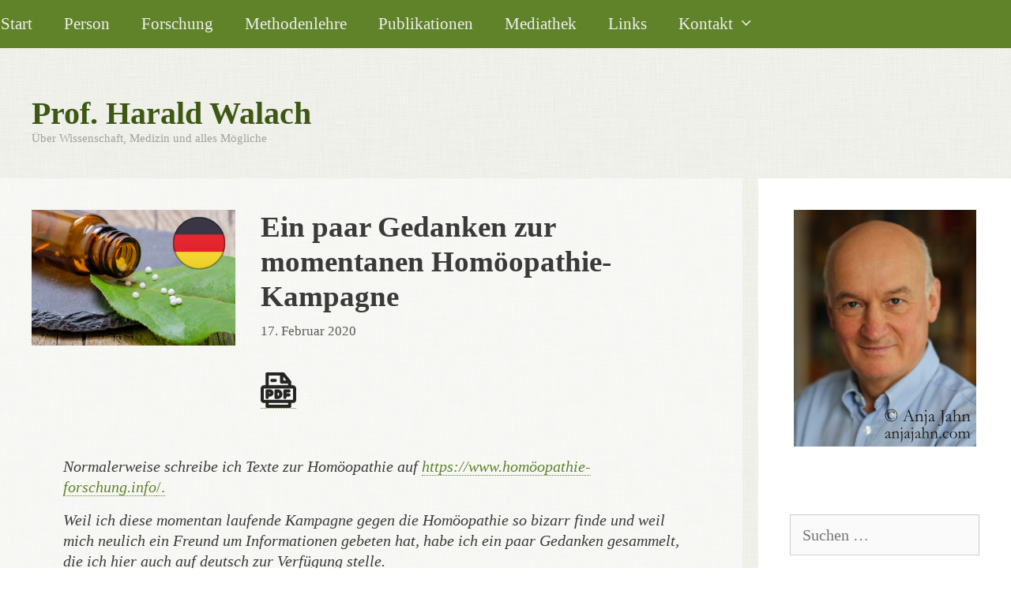

--- FILE ---
content_type: text/html; charset=UTF-8
request_url: https://harald-walach.de/2020/02/17/ein-paar-gedanken-zur-momentanen-homoeopathie-kampagne/
body_size: 27577
content:
<!DOCTYPE html>
<html lang="de-DE" prefix="og: https://ogp.me/ns#">
<head>
	<meta charset="UTF-8">
	<meta name="viewport" content="width=device-width, initial-scale=1">
<!-- Suchmaschinen-Optimierung durch Rank Math PRO - https://rankmath.com/ -->
<title>Ein paar Gedanken zur momentanen Homöopathie-Kampagne - Prof. Harald Walach</title>
<meta name="description" content="Normalerweise schreibe ich Texte zur Homöopathie auf https://www.homöopathie-forschung.info/."/>
<meta name="robots" content="follow, index, max-snippet:-1, max-video-preview:-1, max-image-preview:large"/>
<link rel="canonical" href="https://harald-walach.de/2020/02/17/ein-paar-gedanken-zur-momentanen-homoeopathie-kampagne/" />
<meta property="og:locale" content="de_DE" />
<meta property="og:type" content="article" />
<meta property="og:title" content="Ein paar Gedanken zur momentanen Homöopathie-Kampagne - Prof. Harald Walach" />
<meta property="og:description" content="Normalerweise schreibe ich Texte zur Homöopathie auf https://www.homöopathie-forschung.info/." />
<meta property="og:url" content="https://harald-walach.de/2020/02/17/ein-paar-gedanken-zur-momentanen-homoeopathie-kampagne/" />
<meta property="og:site_name" content="Prof. Harald Walach" />
<meta property="article:section" content="Forschung" />
<meta property="og:updated_time" content="2020-02-17T18:48:24+01:00" />
<meta property="og:image" content="https://harald-walach.de/wp-content/uploads/2020/02/globuli-3163133_1920-de.png" />
<meta property="og:image:secure_url" content="https://harald-walach.de/wp-content/uploads/2020/02/globuli-3163133_1920-de.png" />
<meta property="og:image:width" content="1920" />
<meta property="og:image:height" content="1280" />
<meta property="og:image:alt" content="Ein paar Gedanken zur momentanen Homöopathie-Kampagne" />
<meta property="og:image:type" content="image/png" />
<meta property="article:published_time" content="2020-02-17T18:21:54+01:00" />
<meta property="article:modified_time" content="2020-02-17T18:48:24+01:00" />
<meta name="twitter:card" content="summary_large_image" />
<meta name="twitter:title" content="Ein paar Gedanken zur momentanen Homöopathie-Kampagne - Prof. Harald Walach" />
<meta name="twitter:description" content="Normalerweise schreibe ich Texte zur Homöopathie auf https://www.homöopathie-forschung.info/." />
<meta name="twitter:image" content="https://harald-walach.de/wp-content/uploads/2020/02/globuli-3163133_1920-de.png" />
<meta name="twitter:label1" content="Verfasst von" />
<meta name="twitter:data1" content="hawade-admin" />
<meta name="twitter:label2" content="Lesedauer" />
<meta name="twitter:data2" content="8 Minuten" />
<script type="application/ld+json" class="rank-math-schema">{"@context":"https://schema.org","@graph":[{"@type":["Person","Organization"],"@id":"https://harald-walach.de/#person","name":"Prof.\u00a0Harald\u00a0Walach"},{"@type":"WebSite","@id":"https://harald-walach.de/#website","url":"https://harald-walach.de","name":"Prof.\u00a0Harald\u00a0Walach","publisher":{"@id":"https://harald-walach.de/#person"},"inLanguage":"de"},{"@type":"ImageObject","@id":"https://harald-walach.de/wp-content/uploads/2020/02/globuli-3163133_1920-de.png","url":"https://harald-walach.de/wp-content/uploads/2020/02/globuli-3163133_1920-de.png","width":"1920","height":"1280","inLanguage":"de"},{"@type":"WebPage","@id":"https://harald-walach.de/2020/02/17/ein-paar-gedanken-zur-momentanen-homoeopathie-kampagne/#webpage","url":"https://harald-walach.de/2020/02/17/ein-paar-gedanken-zur-momentanen-homoeopathie-kampagne/","name":"Ein paar Gedanken zur momentanen Hom\u00f6opathie-Kampagne - Prof. Harald Walach","datePublished":"2020-02-17T18:21:54+01:00","dateModified":"2020-02-17T18:48:24+01:00","isPartOf":{"@id":"https://harald-walach.de/#website"},"primaryImageOfPage":{"@id":"https://harald-walach.de/wp-content/uploads/2020/02/globuli-3163133_1920-de.png"},"inLanguage":"de"},{"@type":"BlogPosting","headline":"Ein paar Gedanken zur momentanen Hom\u00f6opathie-Kampagne - Prof. Harald Walach","datePublished":"2020-02-17T18:21:54+01:00","dateModified":"2020-02-17T18:48:24+01:00","author":{"@type":"Person","name":"hawade-admin"},"name":"Ein paar Gedanken zur momentanen Hom\u00f6opathie-Kampagne - Prof. Harald Walach","articleSection":"Forschung, Im Fokus, Medienkompetenz, Wissenschaft","@id":"https://harald-walach.de/2020/02/17/ein-paar-gedanken-zur-momentanen-homoeopathie-kampagne/#schema-35003","isPartOf":{"@id":"https://harald-walach.de/2020/02/17/ein-paar-gedanken-zur-momentanen-homoeopathie-kampagne/#webpage"},"publisher":{"@id":"https://harald-walach.de/#person"},"image":{"@id":"https://harald-walach.de/wp-content/uploads/2020/02/globuli-3163133_1920-de.png"},"inLanguage":"de","mainEntityOfPage":{"@id":"https://harald-walach.de/2020/02/17/ein-paar-gedanken-zur-momentanen-homoeopathie-kampagne/#webpage"}}]}</script>
<!-- /Rank Math WordPress SEO Plugin -->

<link rel="alternate" type="application/rss+xml" title="Prof. Harald Walach &raquo; Feed" href="https://harald-walach.de/feed/" />
<link rel="alternate" type="application/rss+xml" title="Prof. Harald Walach &raquo; Kommentar-Feed" href="https://harald-walach.de/comments/feed/" />
<link rel="alternate" title="oEmbed (JSON)" type="application/json+oembed" href="https://harald-walach.de/wp-json/oembed/1.0/embed?url=https%3A%2F%2Fharald-walach.de%2F2020%2F02%2F17%2Fein-paar-gedanken-zur-momentanen-homoeopathie-kampagne%2F&#038;lang=de" />
<link rel="alternate" title="oEmbed (XML)" type="text/xml+oembed" href="https://harald-walach.de/wp-json/oembed/1.0/embed?url=https%3A%2F%2Fharald-walach.de%2F2020%2F02%2F17%2Fein-paar-gedanken-zur-momentanen-homoeopathie-kampagne%2F&#038;format=xml&#038;lang=de" />
<style id='wp-img-auto-sizes-contain-inline-css'>
img:is([sizes=auto i],[sizes^="auto," i]){contain-intrinsic-size:3000px 1500px}
/*# sourceURL=wp-img-auto-sizes-contain-inline-css */
</style>
<link rel='stylesheet' id='generate-fonts-css' href='https://harald-walach.de/wp-content/uploads/fonts/6213ce8e25a8f24d772c10166d778d11/font.css?v=1668519212' media='all' />
<style id='wp-emoji-styles-inline-css'>

	img.wp-smiley, img.emoji {
		display: inline !important;
		border: none !important;
		box-shadow: none !important;
		height: 1em !important;
		width: 1em !important;
		margin: 0 0.07em !important;
		vertical-align: -0.1em !important;
		background: none !important;
		padding: 0 !important;
	}
/*# sourceURL=wp-emoji-styles-inline-css */
</style>
<style id='wp-block-library-inline-css'>
:root{--wp-block-synced-color:#7a00df;--wp-block-synced-color--rgb:122,0,223;--wp-bound-block-color:var(--wp-block-synced-color);--wp-editor-canvas-background:#ddd;--wp-admin-theme-color:#007cba;--wp-admin-theme-color--rgb:0,124,186;--wp-admin-theme-color-darker-10:#006ba1;--wp-admin-theme-color-darker-10--rgb:0,107,160.5;--wp-admin-theme-color-darker-20:#005a87;--wp-admin-theme-color-darker-20--rgb:0,90,135;--wp-admin-border-width-focus:2px}@media (min-resolution:192dpi){:root{--wp-admin-border-width-focus:1.5px}}.wp-element-button{cursor:pointer}:root .has-very-light-gray-background-color{background-color:#eee}:root .has-very-dark-gray-background-color{background-color:#313131}:root .has-very-light-gray-color{color:#eee}:root .has-very-dark-gray-color{color:#313131}:root .has-vivid-green-cyan-to-vivid-cyan-blue-gradient-background{background:linear-gradient(135deg,#00d084,#0693e3)}:root .has-purple-crush-gradient-background{background:linear-gradient(135deg,#34e2e4,#4721fb 50%,#ab1dfe)}:root .has-hazy-dawn-gradient-background{background:linear-gradient(135deg,#faaca8,#dad0ec)}:root .has-subdued-olive-gradient-background{background:linear-gradient(135deg,#fafae1,#67a671)}:root .has-atomic-cream-gradient-background{background:linear-gradient(135deg,#fdd79a,#004a59)}:root .has-nightshade-gradient-background{background:linear-gradient(135deg,#330968,#31cdcf)}:root .has-midnight-gradient-background{background:linear-gradient(135deg,#020381,#2874fc)}:root{--wp--preset--font-size--normal:16px;--wp--preset--font-size--huge:42px}.has-regular-font-size{font-size:1em}.has-larger-font-size{font-size:2.625em}.has-normal-font-size{font-size:var(--wp--preset--font-size--normal)}.has-huge-font-size{font-size:var(--wp--preset--font-size--huge)}.has-text-align-center{text-align:center}.has-text-align-left{text-align:left}.has-text-align-right{text-align:right}.has-fit-text{white-space:nowrap!important}#end-resizable-editor-section{display:none}.aligncenter{clear:both}.items-justified-left{justify-content:flex-start}.items-justified-center{justify-content:center}.items-justified-right{justify-content:flex-end}.items-justified-space-between{justify-content:space-between}.screen-reader-text{border:0;clip-path:inset(50%);height:1px;margin:-1px;overflow:hidden;padding:0;position:absolute;width:1px;word-wrap:normal!important}.screen-reader-text:focus{background-color:#ddd;clip-path:none;color:#444;display:block;font-size:1em;height:auto;left:5px;line-height:normal;padding:15px 23px 14px;text-decoration:none;top:5px;width:auto;z-index:100000}html :where(.has-border-color){border-style:solid}html :where([style*=border-top-color]){border-top-style:solid}html :where([style*=border-right-color]){border-right-style:solid}html :where([style*=border-bottom-color]){border-bottom-style:solid}html :where([style*=border-left-color]){border-left-style:solid}html :where([style*=border-width]){border-style:solid}html :where([style*=border-top-width]){border-top-style:solid}html :where([style*=border-right-width]){border-right-style:solid}html :where([style*=border-bottom-width]){border-bottom-style:solid}html :where([style*=border-left-width]){border-left-style:solid}html :where(img[class*=wp-image-]){height:auto;max-width:100%}:where(figure){margin:0 0 1em}html :where(.is-position-sticky){--wp-admin--admin-bar--position-offset:var(--wp-admin--admin-bar--height,0px)}@media screen and (max-width:600px){html :where(.is-position-sticky){--wp-admin--admin-bar--position-offset:0px}}

/*# sourceURL=wp-block-library-inline-css */
</style><style id='wp-block-heading-inline-css'>
h1:where(.wp-block-heading).has-background,h2:where(.wp-block-heading).has-background,h3:where(.wp-block-heading).has-background,h4:where(.wp-block-heading).has-background,h5:where(.wp-block-heading).has-background,h6:where(.wp-block-heading).has-background{padding:1.25em 2.375em}h1.has-text-align-left[style*=writing-mode]:where([style*=vertical-lr]),h1.has-text-align-right[style*=writing-mode]:where([style*=vertical-rl]),h2.has-text-align-left[style*=writing-mode]:where([style*=vertical-lr]),h2.has-text-align-right[style*=writing-mode]:where([style*=vertical-rl]),h3.has-text-align-left[style*=writing-mode]:where([style*=vertical-lr]),h3.has-text-align-right[style*=writing-mode]:where([style*=vertical-rl]),h4.has-text-align-left[style*=writing-mode]:where([style*=vertical-lr]),h4.has-text-align-right[style*=writing-mode]:where([style*=vertical-rl]),h5.has-text-align-left[style*=writing-mode]:where([style*=vertical-lr]),h5.has-text-align-right[style*=writing-mode]:where([style*=vertical-rl]),h6.has-text-align-left[style*=writing-mode]:where([style*=vertical-lr]),h6.has-text-align-right[style*=writing-mode]:where([style*=vertical-rl]){rotate:180deg}
/*# sourceURL=https://harald-walach.de/wp-includes/blocks/heading/style.min.css */
</style>
<style id='wp-block-image-inline-css'>
.wp-block-image>a,.wp-block-image>figure>a{display:inline-block}.wp-block-image img{box-sizing:border-box;height:auto;max-width:100%;vertical-align:bottom}@media not (prefers-reduced-motion){.wp-block-image img.hide{visibility:hidden}.wp-block-image img.show{animation:show-content-image .4s}}.wp-block-image[style*=border-radius] img,.wp-block-image[style*=border-radius]>a{border-radius:inherit}.wp-block-image.has-custom-border img{box-sizing:border-box}.wp-block-image.aligncenter{text-align:center}.wp-block-image.alignfull>a,.wp-block-image.alignwide>a{width:100%}.wp-block-image.alignfull img,.wp-block-image.alignwide img{height:auto;width:100%}.wp-block-image .aligncenter,.wp-block-image .alignleft,.wp-block-image .alignright,.wp-block-image.aligncenter,.wp-block-image.alignleft,.wp-block-image.alignright{display:table}.wp-block-image .aligncenter>figcaption,.wp-block-image .alignleft>figcaption,.wp-block-image .alignright>figcaption,.wp-block-image.aligncenter>figcaption,.wp-block-image.alignleft>figcaption,.wp-block-image.alignright>figcaption{caption-side:bottom;display:table-caption}.wp-block-image .alignleft{float:left;margin:.5em 1em .5em 0}.wp-block-image .alignright{float:right;margin:.5em 0 .5em 1em}.wp-block-image .aligncenter{margin-left:auto;margin-right:auto}.wp-block-image :where(figcaption){margin-bottom:1em;margin-top:.5em}.wp-block-image.is-style-circle-mask img{border-radius:9999px}@supports ((-webkit-mask-image:none) or (mask-image:none)) or (-webkit-mask-image:none){.wp-block-image.is-style-circle-mask img{border-radius:0;-webkit-mask-image:url('data:image/svg+xml;utf8,<svg viewBox="0 0 100 100" xmlns="http://www.w3.org/2000/svg"><circle cx="50" cy="50" r="50"/></svg>');mask-image:url('data:image/svg+xml;utf8,<svg viewBox="0 0 100 100" xmlns="http://www.w3.org/2000/svg"><circle cx="50" cy="50" r="50"/></svg>');mask-mode:alpha;-webkit-mask-position:center;mask-position:center;-webkit-mask-repeat:no-repeat;mask-repeat:no-repeat;-webkit-mask-size:contain;mask-size:contain}}:root :where(.wp-block-image.is-style-rounded img,.wp-block-image .is-style-rounded img){border-radius:9999px}.wp-block-image figure{margin:0}.wp-lightbox-container{display:flex;flex-direction:column;position:relative}.wp-lightbox-container img{cursor:zoom-in}.wp-lightbox-container img:hover+button{opacity:1}.wp-lightbox-container button{align-items:center;backdrop-filter:blur(16px) saturate(180%);background-color:#5a5a5a40;border:none;border-radius:4px;cursor:zoom-in;display:flex;height:20px;justify-content:center;opacity:0;padding:0;position:absolute;right:16px;text-align:center;top:16px;width:20px;z-index:100}@media not (prefers-reduced-motion){.wp-lightbox-container button{transition:opacity .2s ease}}.wp-lightbox-container button:focus-visible{outline:3px auto #5a5a5a40;outline:3px auto -webkit-focus-ring-color;outline-offset:3px}.wp-lightbox-container button:hover{cursor:pointer;opacity:1}.wp-lightbox-container button:focus{opacity:1}.wp-lightbox-container button:focus,.wp-lightbox-container button:hover,.wp-lightbox-container button:not(:hover):not(:active):not(.has-background){background-color:#5a5a5a40;border:none}.wp-lightbox-overlay{box-sizing:border-box;cursor:zoom-out;height:100vh;left:0;overflow:hidden;position:fixed;top:0;visibility:hidden;width:100%;z-index:100000}.wp-lightbox-overlay .close-button{align-items:center;cursor:pointer;display:flex;justify-content:center;min-height:40px;min-width:40px;padding:0;position:absolute;right:calc(env(safe-area-inset-right) + 16px);top:calc(env(safe-area-inset-top) + 16px);z-index:5000000}.wp-lightbox-overlay .close-button:focus,.wp-lightbox-overlay .close-button:hover,.wp-lightbox-overlay .close-button:not(:hover):not(:active):not(.has-background){background:none;border:none}.wp-lightbox-overlay .lightbox-image-container{height:var(--wp--lightbox-container-height);left:50%;overflow:hidden;position:absolute;top:50%;transform:translate(-50%,-50%);transform-origin:top left;width:var(--wp--lightbox-container-width);z-index:9999999999}.wp-lightbox-overlay .wp-block-image{align-items:center;box-sizing:border-box;display:flex;height:100%;justify-content:center;margin:0;position:relative;transform-origin:0 0;width:100%;z-index:3000000}.wp-lightbox-overlay .wp-block-image img{height:var(--wp--lightbox-image-height);min-height:var(--wp--lightbox-image-height);min-width:var(--wp--lightbox-image-width);width:var(--wp--lightbox-image-width)}.wp-lightbox-overlay .wp-block-image figcaption{display:none}.wp-lightbox-overlay button{background:none;border:none}.wp-lightbox-overlay .scrim{background-color:#fff;height:100%;opacity:.9;position:absolute;width:100%;z-index:2000000}.wp-lightbox-overlay.active{visibility:visible}@media not (prefers-reduced-motion){.wp-lightbox-overlay.active{animation:turn-on-visibility .25s both}.wp-lightbox-overlay.active img{animation:turn-on-visibility .35s both}.wp-lightbox-overlay.show-closing-animation:not(.active){animation:turn-off-visibility .35s both}.wp-lightbox-overlay.show-closing-animation:not(.active) img{animation:turn-off-visibility .25s both}.wp-lightbox-overlay.zoom.active{animation:none;opacity:1;visibility:visible}.wp-lightbox-overlay.zoom.active .lightbox-image-container{animation:lightbox-zoom-in .4s}.wp-lightbox-overlay.zoom.active .lightbox-image-container img{animation:none}.wp-lightbox-overlay.zoom.active .scrim{animation:turn-on-visibility .4s forwards}.wp-lightbox-overlay.zoom.show-closing-animation:not(.active){animation:none}.wp-lightbox-overlay.zoom.show-closing-animation:not(.active) .lightbox-image-container{animation:lightbox-zoom-out .4s}.wp-lightbox-overlay.zoom.show-closing-animation:not(.active) .lightbox-image-container img{animation:none}.wp-lightbox-overlay.zoom.show-closing-animation:not(.active) .scrim{animation:turn-off-visibility .4s forwards}}@keyframes show-content-image{0%{visibility:hidden}99%{visibility:hidden}to{visibility:visible}}@keyframes turn-on-visibility{0%{opacity:0}to{opacity:1}}@keyframes turn-off-visibility{0%{opacity:1;visibility:visible}99%{opacity:0;visibility:visible}to{opacity:0;visibility:hidden}}@keyframes lightbox-zoom-in{0%{transform:translate(calc((-100vw + var(--wp--lightbox-scrollbar-width))/2 + var(--wp--lightbox-initial-left-position)),calc(-50vh + var(--wp--lightbox-initial-top-position))) scale(var(--wp--lightbox-scale))}to{transform:translate(-50%,-50%) scale(1)}}@keyframes lightbox-zoom-out{0%{transform:translate(-50%,-50%) scale(1);visibility:visible}99%{visibility:visible}to{transform:translate(calc((-100vw + var(--wp--lightbox-scrollbar-width))/2 + var(--wp--lightbox-initial-left-position)),calc(-50vh + var(--wp--lightbox-initial-top-position))) scale(var(--wp--lightbox-scale));visibility:hidden}}
/*# sourceURL=https://harald-walach.de/wp-includes/blocks/image/style.min.css */
</style>
<style id='wp-block-list-inline-css'>
ol,ul{box-sizing:border-box}:root :where(.wp-block-list.has-background){padding:1.25em 2.375em}
/*# sourceURL=https://harald-walach.de/wp-includes/blocks/list/style.min.css */
</style>
<style id='wp-block-group-inline-css'>
.wp-block-group{box-sizing:border-box}:where(.wp-block-group.wp-block-group-is-layout-constrained){position:relative}
/*# sourceURL=https://harald-walach.de/wp-includes/blocks/group/style.min.css */
</style>
<style id='wp-block-paragraph-inline-css'>
.is-small-text{font-size:.875em}.is-regular-text{font-size:1em}.is-large-text{font-size:2.25em}.is-larger-text{font-size:3em}.has-drop-cap:not(:focus):first-letter{float:left;font-size:8.4em;font-style:normal;font-weight:100;line-height:.68;margin:.05em .1em 0 0;text-transform:uppercase}body.rtl .has-drop-cap:not(:focus):first-letter{float:none;margin-left:.1em}p.has-drop-cap.has-background{overflow:hidden}:root :where(p.has-background){padding:1.25em 2.375em}:where(p.has-text-color:not(.has-link-color)) a{color:inherit}p.has-text-align-left[style*="writing-mode:vertical-lr"],p.has-text-align-right[style*="writing-mode:vertical-rl"]{rotate:180deg}
/*# sourceURL=https://harald-walach.de/wp-includes/blocks/paragraph/style.min.css */
</style>
<style id='wp-block-spacer-inline-css'>
.wp-block-spacer{clear:both}
/*# sourceURL=https://harald-walach.de/wp-includes/blocks/spacer/style.min.css */
</style>
<style id='global-styles-inline-css'>
:root{--wp--preset--aspect-ratio--square: 1;--wp--preset--aspect-ratio--4-3: 4/3;--wp--preset--aspect-ratio--3-4: 3/4;--wp--preset--aspect-ratio--3-2: 3/2;--wp--preset--aspect-ratio--2-3: 2/3;--wp--preset--aspect-ratio--16-9: 16/9;--wp--preset--aspect-ratio--9-16: 9/16;--wp--preset--color--black: #000000;--wp--preset--color--cyan-bluish-gray: #abb8c3;--wp--preset--color--white: #ffffff;--wp--preset--color--pale-pink: #f78da7;--wp--preset--color--vivid-red: #cf2e2e;--wp--preset--color--luminous-vivid-orange: #ff6900;--wp--preset--color--luminous-vivid-amber: #fcb900;--wp--preset--color--light-green-cyan: #7bdcb5;--wp--preset--color--vivid-green-cyan: #00d084;--wp--preset--color--pale-cyan-blue: #8ed1fc;--wp--preset--color--vivid-cyan-blue: #0693e3;--wp--preset--color--vivid-purple: #9b51e0;--wp--preset--color--contrast: var(--contrast);--wp--preset--color--contrast-2: var(--contrast-2);--wp--preset--color--contrast-3: var(--contrast-3);--wp--preset--color--base: var(--base);--wp--preset--color--base-2: var(--base-2);--wp--preset--color--base-3: var(--base-3);--wp--preset--color--accent: var(--accent);--wp--preset--gradient--vivid-cyan-blue-to-vivid-purple: linear-gradient(135deg,rgb(6,147,227) 0%,rgb(155,81,224) 100%);--wp--preset--gradient--light-green-cyan-to-vivid-green-cyan: linear-gradient(135deg,rgb(122,220,180) 0%,rgb(0,208,130) 100%);--wp--preset--gradient--luminous-vivid-amber-to-luminous-vivid-orange: linear-gradient(135deg,rgb(252,185,0) 0%,rgb(255,105,0) 100%);--wp--preset--gradient--luminous-vivid-orange-to-vivid-red: linear-gradient(135deg,rgb(255,105,0) 0%,rgb(207,46,46) 100%);--wp--preset--gradient--very-light-gray-to-cyan-bluish-gray: linear-gradient(135deg,rgb(238,238,238) 0%,rgb(169,184,195) 100%);--wp--preset--gradient--cool-to-warm-spectrum: linear-gradient(135deg,rgb(74,234,220) 0%,rgb(151,120,209) 20%,rgb(207,42,186) 40%,rgb(238,44,130) 60%,rgb(251,105,98) 80%,rgb(254,248,76) 100%);--wp--preset--gradient--blush-light-purple: linear-gradient(135deg,rgb(255,206,236) 0%,rgb(152,150,240) 100%);--wp--preset--gradient--blush-bordeaux: linear-gradient(135deg,rgb(254,205,165) 0%,rgb(254,45,45) 50%,rgb(107,0,62) 100%);--wp--preset--gradient--luminous-dusk: linear-gradient(135deg,rgb(255,203,112) 0%,rgb(199,81,192) 50%,rgb(65,88,208) 100%);--wp--preset--gradient--pale-ocean: linear-gradient(135deg,rgb(255,245,203) 0%,rgb(182,227,212) 50%,rgb(51,167,181) 100%);--wp--preset--gradient--electric-grass: linear-gradient(135deg,rgb(202,248,128) 0%,rgb(113,206,126) 100%);--wp--preset--gradient--midnight: linear-gradient(135deg,rgb(2,3,129) 0%,rgb(40,116,252) 100%);--wp--preset--font-size--small: 13px;--wp--preset--font-size--medium: 20px;--wp--preset--font-size--large: 36px;--wp--preset--font-size--x-large: 42px;--wp--preset--spacing--20: 0.44rem;--wp--preset--spacing--30: 0.67rem;--wp--preset--spacing--40: 1rem;--wp--preset--spacing--50: 1.5rem;--wp--preset--spacing--60: 2.25rem;--wp--preset--spacing--70: 3.38rem;--wp--preset--spacing--80: 5.06rem;--wp--preset--shadow--natural: 6px 6px 9px rgba(0, 0, 0, 0.2);--wp--preset--shadow--deep: 12px 12px 50px rgba(0, 0, 0, 0.4);--wp--preset--shadow--sharp: 6px 6px 0px rgba(0, 0, 0, 0.2);--wp--preset--shadow--outlined: 6px 6px 0px -3px rgb(255, 255, 255), 6px 6px rgb(0, 0, 0);--wp--preset--shadow--crisp: 6px 6px 0px rgb(0, 0, 0);}:where(.is-layout-flex){gap: 0.5em;}:where(.is-layout-grid){gap: 0.5em;}body .is-layout-flex{display: flex;}.is-layout-flex{flex-wrap: wrap;align-items: center;}.is-layout-flex > :is(*, div){margin: 0;}body .is-layout-grid{display: grid;}.is-layout-grid > :is(*, div){margin: 0;}:where(.wp-block-columns.is-layout-flex){gap: 2em;}:where(.wp-block-columns.is-layout-grid){gap: 2em;}:where(.wp-block-post-template.is-layout-flex){gap: 1.25em;}:where(.wp-block-post-template.is-layout-grid){gap: 1.25em;}.has-black-color{color: var(--wp--preset--color--black) !important;}.has-cyan-bluish-gray-color{color: var(--wp--preset--color--cyan-bluish-gray) !important;}.has-white-color{color: var(--wp--preset--color--white) !important;}.has-pale-pink-color{color: var(--wp--preset--color--pale-pink) !important;}.has-vivid-red-color{color: var(--wp--preset--color--vivid-red) !important;}.has-luminous-vivid-orange-color{color: var(--wp--preset--color--luminous-vivid-orange) !important;}.has-luminous-vivid-amber-color{color: var(--wp--preset--color--luminous-vivid-amber) !important;}.has-light-green-cyan-color{color: var(--wp--preset--color--light-green-cyan) !important;}.has-vivid-green-cyan-color{color: var(--wp--preset--color--vivid-green-cyan) !important;}.has-pale-cyan-blue-color{color: var(--wp--preset--color--pale-cyan-blue) !important;}.has-vivid-cyan-blue-color{color: var(--wp--preset--color--vivid-cyan-blue) !important;}.has-vivid-purple-color{color: var(--wp--preset--color--vivid-purple) !important;}.has-black-background-color{background-color: var(--wp--preset--color--black) !important;}.has-cyan-bluish-gray-background-color{background-color: var(--wp--preset--color--cyan-bluish-gray) !important;}.has-white-background-color{background-color: var(--wp--preset--color--white) !important;}.has-pale-pink-background-color{background-color: var(--wp--preset--color--pale-pink) !important;}.has-vivid-red-background-color{background-color: var(--wp--preset--color--vivid-red) !important;}.has-luminous-vivid-orange-background-color{background-color: var(--wp--preset--color--luminous-vivid-orange) !important;}.has-luminous-vivid-amber-background-color{background-color: var(--wp--preset--color--luminous-vivid-amber) !important;}.has-light-green-cyan-background-color{background-color: var(--wp--preset--color--light-green-cyan) !important;}.has-vivid-green-cyan-background-color{background-color: var(--wp--preset--color--vivid-green-cyan) !important;}.has-pale-cyan-blue-background-color{background-color: var(--wp--preset--color--pale-cyan-blue) !important;}.has-vivid-cyan-blue-background-color{background-color: var(--wp--preset--color--vivid-cyan-blue) !important;}.has-vivid-purple-background-color{background-color: var(--wp--preset--color--vivid-purple) !important;}.has-black-border-color{border-color: var(--wp--preset--color--black) !important;}.has-cyan-bluish-gray-border-color{border-color: var(--wp--preset--color--cyan-bluish-gray) !important;}.has-white-border-color{border-color: var(--wp--preset--color--white) !important;}.has-pale-pink-border-color{border-color: var(--wp--preset--color--pale-pink) !important;}.has-vivid-red-border-color{border-color: var(--wp--preset--color--vivid-red) !important;}.has-luminous-vivid-orange-border-color{border-color: var(--wp--preset--color--luminous-vivid-orange) !important;}.has-luminous-vivid-amber-border-color{border-color: var(--wp--preset--color--luminous-vivid-amber) !important;}.has-light-green-cyan-border-color{border-color: var(--wp--preset--color--light-green-cyan) !important;}.has-vivid-green-cyan-border-color{border-color: var(--wp--preset--color--vivid-green-cyan) !important;}.has-pale-cyan-blue-border-color{border-color: var(--wp--preset--color--pale-cyan-blue) !important;}.has-vivid-cyan-blue-border-color{border-color: var(--wp--preset--color--vivid-cyan-blue) !important;}.has-vivid-purple-border-color{border-color: var(--wp--preset--color--vivid-purple) !important;}.has-vivid-cyan-blue-to-vivid-purple-gradient-background{background: var(--wp--preset--gradient--vivid-cyan-blue-to-vivid-purple) !important;}.has-light-green-cyan-to-vivid-green-cyan-gradient-background{background: var(--wp--preset--gradient--light-green-cyan-to-vivid-green-cyan) !important;}.has-luminous-vivid-amber-to-luminous-vivid-orange-gradient-background{background: var(--wp--preset--gradient--luminous-vivid-amber-to-luminous-vivid-orange) !important;}.has-luminous-vivid-orange-to-vivid-red-gradient-background{background: var(--wp--preset--gradient--luminous-vivid-orange-to-vivid-red) !important;}.has-very-light-gray-to-cyan-bluish-gray-gradient-background{background: var(--wp--preset--gradient--very-light-gray-to-cyan-bluish-gray) !important;}.has-cool-to-warm-spectrum-gradient-background{background: var(--wp--preset--gradient--cool-to-warm-spectrum) !important;}.has-blush-light-purple-gradient-background{background: var(--wp--preset--gradient--blush-light-purple) !important;}.has-blush-bordeaux-gradient-background{background: var(--wp--preset--gradient--blush-bordeaux) !important;}.has-luminous-dusk-gradient-background{background: var(--wp--preset--gradient--luminous-dusk) !important;}.has-pale-ocean-gradient-background{background: var(--wp--preset--gradient--pale-ocean) !important;}.has-electric-grass-gradient-background{background: var(--wp--preset--gradient--electric-grass) !important;}.has-midnight-gradient-background{background: var(--wp--preset--gradient--midnight) !important;}.has-small-font-size{font-size: var(--wp--preset--font-size--small) !important;}.has-medium-font-size{font-size: var(--wp--preset--font-size--medium) !important;}.has-large-font-size{font-size: var(--wp--preset--font-size--large) !important;}.has-x-large-font-size{font-size: var(--wp--preset--font-size--x-large) !important;}
/*# sourceURL=global-styles-inline-css */
</style>

<style id='classic-theme-styles-inline-css'>
/*! This file is auto-generated */
.wp-block-button__link{color:#fff;background-color:#32373c;border-radius:9999px;box-shadow:none;text-decoration:none;padding:calc(.667em + 2px) calc(1.333em + 2px);font-size:1.125em}.wp-block-file__button{background:#32373c;color:#fff;text-decoration:none}
/*# sourceURL=/wp-includes/css/classic-themes.min.css */
</style>
<link rel='stylesheet' id='vgw-metis-sidebar-style-css' href='https://harald-walach.de/wp-content/plugins/vgw-metis/includes/actions/../../admin/css/vgw-metis-sidebar.css?ver=1.0' media='all' />
<link rel='stylesheet' id='h5ap-public-css' href='https://harald-walach.de/wp-content/plugins/html5-audio-player/assets/css/style.css?ver=2.5.3' media='all' />
<link rel='stylesheet' id='contact-form-7-css' href='https://harald-walach.de/wp-content/plugins/contact-form-7/includes/css/styles.css?ver=6.1.4' media='all' />
<link rel='stylesheet' id='dro-magic-text-formats-style-css' href='https://harald-walach.de/wp-content/plugins/magic-text-block/build/magic-text-block/style-index.css?ver=1.6.0' media='all' />
<link rel='stylesheet' id='pdf-generator-for-wp-css' href='https://harald-walach.de/wp-content/plugins/pdf-generator-for-wp/public/src/scss/pdf-generator-for-wp-public.css?ver=1.5.7' media='all' />
<link rel='stylesheet' id='dashicons-css' href='https://harald-walach.de/wp-includes/css/dashicons.min.css?ver=6.9' media='all' />
<link rel='stylesheet' id='thickbox-css' href='https://harald-walach.de/wp-includes/js/thickbox/thickbox.css?ver=6.9' media='all' />
<link rel='stylesheet' id='pdf-generator-for-wpcommon-css' href='https://harald-walach.de/wp-content/plugins/pdf-generator-for-wp/common/src/scss/pdf-generator-for-wp-common.css?ver=1.5.7' media='all' />
<style id='crp-custom-style-inline-css'>
a.crp_title {
font-size:1.4em;
color:#385903;
display: block;
}
/*# sourceURL=crp-custom-style-inline-css */
</style>
<link rel='stylesheet' id='generate-style-grid-css' href='https://harald-walach.de/wp-content/themes/generatepress/assets/css/unsemantic-grid.min.css?ver=3.6.1' media='all' />
<link rel='stylesheet' id='generate-style-css' href='https://harald-walach.de/wp-content/themes/generatepress/assets/css/style.min.css?ver=3.6.1' media='all' />
<style id='generate-style-inline-css'>
body{background-color:#efefef;color:#3a3a3a;}a{color:#1e73be;}a:hover, a:focus, a:active{color:#000000;}body .grid-container{max-width:1440px;}.wp-block-group__inner-container{max-width:1440px;margin-left:auto;margin-right:auto;}.generate-back-to-top{font-size:20px;border-radius:3px;position:fixed;bottom:30px;right:30px;line-height:40px;width:40px;text-align:center;z-index:10;transition:opacity 300ms ease-in-out;opacity:0.1;transform:translateY(1000px);}.generate-back-to-top__show{opacity:1;transform:translateY(0);}:root{--contrast:#222222;--contrast-2:#575760;--contrast-3:#b2b2be;--base:#f0f0f0;--base-2:#f7f8f9;--base-3:#ffffff;--accent:#1e73be;}:root .has-contrast-color{color:var(--contrast);}:root .has-contrast-background-color{background-color:var(--contrast);}:root .has-contrast-2-color{color:var(--contrast-2);}:root .has-contrast-2-background-color{background-color:var(--contrast-2);}:root .has-contrast-3-color{color:var(--contrast-3);}:root .has-contrast-3-background-color{background-color:var(--contrast-3);}:root .has-base-color{color:var(--base);}:root .has-base-background-color{background-color:var(--base);}:root .has-base-2-color{color:var(--base-2);}:root .has-base-2-background-color{background-color:var(--base-2);}:root .has-base-3-color{color:var(--base-3);}:root .has-base-3-background-color{background-color:var(--base-3);}:root .has-accent-color{color:var(--accent);}:root .has-accent-background-color{background-color:var(--accent);}body, button, input, select, textarea{font-family:"EB Garamond", serif;font-size:20px;}body{line-height:1.3;}p{margin-bottom:0.8em;}.entry-content > [class*="wp-block-"]:not(:last-child):not(.wp-block-heading){margin-bottom:0.8em;}.main-navigation .main-nav ul ul li a{font-size:14px;}.sidebar .widget, .footer-widgets .widget{font-size:17px;}h1{font-size:40px;}h2{font-weight:300;font-size:28px;}h3{font-size:20px;}h4{font-size:inherit;}h5{font-size:inherit;}@media (max-width:768px){.main-title{font-size:30px;}h1{font-size:30px;}h2{font-size:25px;}}.top-bar{background-color:#636363;color:#ffffff;}.top-bar a{color:#ffffff;}.top-bar a:hover{color:#303030;}.site-header{background-color:#ffffff;color:#3a3a3a;}.site-header a{color:#3a3a3a;}.main-title a,.main-title a:hover{color:#222222;}.site-description{color:#757575;}.main-navigation,.main-navigation ul ul{background-color:#222222;}.main-navigation .main-nav ul li a, .main-navigation .menu-toggle, .main-navigation .menu-bar-items{color:#ffffff;}.main-navigation .main-nav ul li:not([class*="current-menu-"]):hover > a, .main-navigation .main-nav ul li:not([class*="current-menu-"]):focus > a, .main-navigation .main-nav ul li.sfHover:not([class*="current-menu-"]) > a, .main-navigation .menu-bar-item:hover > a, .main-navigation .menu-bar-item.sfHover > a{color:#ffffff;background-color:#3f3f3f;}button.menu-toggle:hover,button.menu-toggle:focus,.main-navigation .mobile-bar-items a,.main-navigation .mobile-bar-items a:hover,.main-navigation .mobile-bar-items a:focus{color:#ffffff;}.main-navigation .main-nav ul li[class*="current-menu-"] > a{color:#ffffff;background-color:#3f3f3f;}.navigation-search input[type="search"],.navigation-search input[type="search"]:active, .navigation-search input[type="search"]:focus, .main-navigation .main-nav ul li.search-item.active > a, .main-navigation .menu-bar-items .search-item.active > a{color:#ffffff;background-color:#3f3f3f;}.main-navigation ul ul{background-color:#3f3f3f;}.main-navigation .main-nav ul ul li a{color:#ffffff;}.main-navigation .main-nav ul ul li:not([class*="current-menu-"]):hover > a,.main-navigation .main-nav ul ul li:not([class*="current-menu-"]):focus > a, .main-navigation .main-nav ul ul li.sfHover:not([class*="current-menu-"]) > a{color:#ffffff;background-color:#4f4f4f;}.main-navigation .main-nav ul ul li[class*="current-menu-"] > a{color:#ffffff;background-color:#4f4f4f;}.separate-containers .inside-article, .separate-containers .comments-area, .separate-containers .page-header, .one-container .container, .separate-containers .paging-navigation, .inside-page-header{background-color:#ffffff;}.entry-meta{color:#595959;}.entry-meta a{color:#595959;}.entry-meta a:hover{color:#1e73be;}.sidebar .widget{background-color:#ffffff;}.sidebar .widget .widget-title{color:#000000;}.footer-widgets{background-color:#ffffff;}.footer-widgets .widget-title{color:#000000;}.site-info{color:#ffffff;background-color:#222222;}.site-info a{color:#ffffff;}.site-info a:hover{color:#606060;}.footer-bar .widget_nav_menu .current-menu-item a{color:#606060;}input[type="text"],input[type="email"],input[type="url"],input[type="password"],input[type="search"],input[type="tel"],input[type="number"],textarea,select{color:#666666;background-color:#fafafa;border-color:#cccccc;}input[type="text"]:focus,input[type="email"]:focus,input[type="url"]:focus,input[type="password"]:focus,input[type="search"]:focus,input[type="tel"]:focus,input[type="number"]:focus,textarea:focus,select:focus{color:#666666;background-color:#ffffff;border-color:#bfbfbf;}button,html input[type="button"],input[type="reset"],input[type="submit"],a.button,a.wp-block-button__link:not(.has-background){color:#ffffff;background-color:#666666;}button:hover,html input[type="button"]:hover,input[type="reset"]:hover,input[type="submit"]:hover,a.button:hover,button:focus,html input[type="button"]:focus,input[type="reset"]:focus,input[type="submit"]:focus,a.button:focus,a.wp-block-button__link:not(.has-background):active,a.wp-block-button__link:not(.has-background):focus,a.wp-block-button__link:not(.has-background):hover{color:#ffffff;background-color:#3f3f3f;}a.generate-back-to-top{background-color:rgba( 0,0,0,0.4 );color:#ffffff;}a.generate-back-to-top:hover,a.generate-back-to-top:focus{background-color:rgba( 0,0,0,0.6 );color:#ffffff;}:root{--gp-search-modal-bg-color:var(--base-3);--gp-search-modal-text-color:var(--contrast);--gp-search-modal-overlay-bg-color:rgba(0,0,0,0.2);}@media (max-width:768px){.main-navigation .menu-bar-item:hover > a, .main-navigation .menu-bar-item.sfHover > a{background:none;color:#ffffff;}}.inside-top-bar{padding:10px;}.site-main .wp-block-group__inner-container{padding:40px;}.entry-content .alignwide, body:not(.no-sidebar) .entry-content .alignfull{margin-left:-40px;width:calc(100% + 80px);max-width:calc(100% + 80px);}.container.grid-container{max-width:1520px;}.rtl .menu-item-has-children .dropdown-menu-toggle{padding-left:20px;}.rtl .main-navigation .main-nav ul li.menu-item-has-children > a{padding-right:20px;}.site-info{padding:20px;}@media (max-width:768px){.separate-containers .inside-article, .separate-containers .comments-area, .separate-containers .page-header, .separate-containers .paging-navigation, .one-container .site-content, .inside-page-header{padding:30px;}.site-main .wp-block-group__inner-container{padding:30px;}.site-info{padding-right:10px;padding-left:10px;}.entry-content .alignwide, body:not(.no-sidebar) .entry-content .alignfull{margin-left:-30px;width:calc(100% + 60px);max-width:calc(100% + 60px);}}.one-container .sidebar .widget{padding:0px;}/* End cached CSS */@media (max-width:768px){.main-navigation .menu-toggle,.main-navigation .mobile-bar-items,.sidebar-nav-mobile:not(#sticky-placeholder){display:block;}.main-navigation ul,.gen-sidebar-nav{display:none;}[class*="nav-float-"] .site-header .inside-header > *{float:none;clear:both;}}
/*# sourceURL=generate-style-inline-css */
</style>
<link rel='stylesheet' id='generate-mobile-style-css' href='https://harald-walach.de/wp-content/themes/generatepress/assets/css/mobile.min.css?ver=3.6.1' media='all' />
<link rel='stylesheet' id='generate-font-icons-css' href='https://harald-walach.de/wp-content/themes/generatepress/assets/css/components/font-icons.min.css?ver=3.6.1' media='all' />
<link rel='stylesheet' id='mediaelementjs-styles-css' href='https://harald-walach.de/wp-content/plugins/media-element-html5-video-and-audio-player/mediaelement/v4/mediaelementplayer.min.css?ver=6.9' media='all' />
<link rel='stylesheet' id='mediaelementjs-styles-legacy-css' href='https://harald-walach.de/wp-content/plugins/media-element-html5-video-and-audio-player/mediaelement/v4/mediaelementplayer-legacy.min.css?ver=6.9' media='all' />
<script src="https://harald-walach.de/wp-includes/js/jquery/jquery.min.js?ver=3.7.1" id="jquery-core-js"></script>
<script src="https://harald-walach.de/wp-includes/js/jquery/jquery-migrate.min.js?ver=3.4.1" id="jquery-migrate-js"></script>
<script id="pdf-generator-for-wppublic-js-js-extra">
var pgfw_public_param = {"ajaxurl":"https://harald-walach.de/wp-admin/admin-ajax.php"};
//# sourceURL=pdf-generator-for-wppublic-js-js-extra
</script>
<script src="https://harald-walach.de/wp-content/plugins/pdf-generator-for-wp/public/src/js/pdf-generator-for-wp-public.js?ver=1.5.7" id="pdf-generator-for-wppublic-js-js"></script>
<script id="pdf-generator-for-wpcommon-js-extra">
var pgfw_common_param = {"ajaxurl":"https://harald-walach.de/wp-admin/admin-ajax.php","nonce":"2fc553de6e","loader":"https://harald-walach.de/wp-content/plugins/pdf-generator-for-wp/admin/src/images/loader.gif","processing_html":"\u003Cspan style=\"color:#1e73be;\"\u003EPlease wait....\u003C/span\u003E","email_submit_error":"\u003Cspan style=\"color:#8e4b86;\"\u003ESome unexpected error occurred. Kindly Resubmit again\u003C/span\u003E"};
//# sourceURL=pdf-generator-for-wpcommon-js-extra
</script>
<script src="https://harald-walach.de/wp-content/plugins/pdf-generator-for-wp/common/src/js/pdf-generator-for-wp-common.js?ver=1.5.7" id="pdf-generator-for-wpcommon-js"></script>
<script src="https://harald-walach.de/wp-content/plugins/pdf-generator-for-wp/common/src/js/flipbook.bundle.js?ver=1.5.7" id="flipbook-bundle-js"></script>
<script src="https://harald-walach.de/wp-content/plugins/media-element-html5-video-and-audio-player/mediaelement/v4/mediaelement-and-player.min.js?ver=4.2.8" id="mediaelementjs-scripts-js"></script>
<link rel="https://api.w.org/" href="https://harald-walach.de/wp-json/" /><link rel="alternate" title="JSON" type="application/json" href="https://harald-walach.de/wp-json/wp/v2/posts/2448" /><link rel="EditURI" type="application/rsd+xml" title="RSD" href="https://harald-walach.de/xmlrpc.php?rsd" />
<meta name="generator" content="WordPress 6.9" />
<link rel='shortlink' href='https://harald-walach.de/?p=2448' />
        <style>
            .mejs-container:has(.plyr) {
                height: auto;
                background: transparent
            }

            .mejs-container:has(.plyr) .mejs-controls {
                display: none
            }

            .h5ap_all {
                --shadow-color: 197deg 32% 65%;
                border-radius: 6px;
                box-shadow: 0px 0px 9.6px hsl(var(--shadow-color)/.36), 0 1.7px 1.9px 0px hsl(var(--shadow-color)/.36), 0 4.3px 1.8px -1.7px hsl(var(--shadow-color)/.36), -0.1px 10.6px 11.9px -2.5px hsl(var(--shadow-color)/.36);
                margin: 16px auto;
            }

            .h5ap_single_button {
                height: 50px;
            }
        </style>
    		<style>
			span.h5ap_single_button {
				display: inline-flex;
				justify-content: center;
				align-items: center;
			}

			.h5ap_single_button span {
				line-height: 0;
			}

			span#h5ap_single_button span svg {
				cursor: pointer;
			}

			#skin_default .plyr__control,
			#skin_default .plyr__time {
				color: #4f5b5f			}

			#skin_default .plyr__control:hover {
				background: #1aafff;
				color: #f5f5f5			}

			#skin_default .plyr__controls {
				background: #f5f5f5			}

			#skin_default .plyr__controls__item input {
				color: #1aafff			}

			.plyr {
				--plyr-color-main: #4f5b5f			}

			/* Custom Css */
					</style>
<script src="https://harald-walach.de/wp-includes/js/tw-sack.min.js?ver=1.6.1" id="sack-js"></script>
	<script type="text/javascript">
		//<![CDATA[
				function alo_em_pubblic_form ()
		{

			var alo_cf_array = new Array();
									document.alo_easymail_widget_form.submit.value="Senden...";
			document.alo_easymail_widget_form.submit.disabled = true;
			document.getElementById('alo_em_widget_loading').style.display = "inline";
			document.getElementById('alo_easymail_widget_feedback').innerHTML = "";

			var alo_em_sack = new sack("https://harald-walach.de/wp-admin/admin-ajax.php" );

			alo_em_sack.execute = 1;
			alo_em_sack.method = 'POST';
			alo_em_sack.setVar( "action", "alo_em_pubblic_form_check" );
						alo_em_sack.setVar( "alo_em_opt_email", document.alo_easymail_widget_form.alo_em_opt_email.value );

			alo_em_sack.setVar( "alo_em_privacy_agree", ( document.getElementById('alo_em_privacy_agree').checked ? 1 : 0 ) );

						alo_em_sack.setVar( "alo_easymail_txt_generic_error", 'Fehler während der Operation.' );
			alo_em_sack.setVar( "alo_em_error_email_incorrect", "Die E-Mailadresse ist nicht korrekt");
			alo_em_sack.setVar( "alo_em_error_name_empty", "Das Namensfeld ist leer");
			alo_em_sack.setVar( "alo_em_error_privacy_empty", "The Datenschutzerklärung field is empty");
						alo_em_sack.setVar( "alo_em_error_email_added", "Warnung: Die E-Mailadresse ist schon angemeldet, aber nicht aktiviert. Es wurde eine weitere Aktivierungsmail verschickt");
			alo_em_sack.setVar( "alo_em_error_email_activated", "Warnung: Die E-Mailadresse ist schon angemeldet");
			alo_em_sack.setVar( "alo_em_error_on_sending", "Fehler beim Senden: Versuche es erneut");
			alo_em_sack.setVar( "alo_em_txt_ok", "Anmeldung erfolgreich. Sie bekommen eine E-Mail mit einem Link. Sie müssen damit Ihr Abonnement aktivieren.");
			alo_em_sack.setVar( "alo_em_txt_subscribe", "Abonnieren");
			alo_em_sack.setVar( "alo_em_lang_code", "de");

			var cbs = document.getElementById('alo_easymail_widget_form').getElementsByTagName('input');
			var length = cbs.length;
			var lists = "";
			for (var i=0; i < length; i++) {
				if (cbs[i].name == 'alo_em_form_lists' +'[]' && cbs[i].type == 'checkbox') {
					if ( cbs[i].checked ) lists += cbs[i].value + ",";
				}
			}
			alo_em_sack.setVar( "alo_em_form_lists", lists );
			alo_em_sack.setVar( "alo_em_nonce", '0df2a31e19' );
			alo_em_sack.runAJAX();

			return true;

		}
				//]]>
	</script>
	<meta name="cdp-version" content="1.5.0" /> <style> #h5vpQuickPlayer { width: 100%; max-width: 100%; margin: 0 auto; } </style> <!-- VG Wort METIS WordPress Plugin v2.0.1 -->
<style type="text/css">.heading{width:10sec;}</style>		<style id="wp-custom-css">
						#wpadminbar a {
	color:white!important; 
}
a.wp-block-button__link.wp-element-button,
a.wp-block-file__button {
	color:white!important; 
	padding:6px;
}

.wp-element-button {
	background-color: #668234!important;
	padding-left:20px!important;
	padding-right:20px!important;
}

#post-4888 .read-more-container {
	display: none;
}
#post-4888 .wps-pgfw-pdf-generate-icon__wrapper-frontend  {
	display: none;
}

* {
	  font-family: 'EB Garamond';
}
site.grid-container {
    max-width: 1440px;
}
.featured-image.grid-container {
    max-width:30%!important;
}
body {
	background:url('https://harald-walach.de/wp-content/uploads/2012/06/harald-walach-light2-bg1.jpg")');
}
.main-navigation {
	background-color:#60832a;
}
#primary-menu {
	margin-left:-1.2rem;
}
#menu-hauptmenue a,
#menu-main-nav-english a{
	font-size:1.3rem!important;
}
.site-header,
.site-branding a {
    background-color: transparent;
    color: #3e5813!important;
}
.site-branding p {
    color: #a1a1a0!important;
}
.site-header {
	margin-top:3rem;
}
.main-title a {
		font-size:2.5rem!important;	
}
.byline {
	display:none!important;
}
a {
		color:#60832a!important;
	border-bottom:1px dotted #60832a; 
}
a:hover {
	color:#3e5813!important;
}
h2.entry-title a, 
h1.main-title a,
p.main-title a {
	border-bottom:0px!important;
}

.page-numbers span[aria-hidden="true"] {
	display:none; 
}
.read-more-container {
	text-align:right; 
}
.post-image {
	max-width:30%;
	float:left;
	margin-right:2rem;
	margin-bottom:1.5rem;
}
.featured-image {
	float:left;
	margin-right:2rem;
	margin-bottom:1.5rem;
}
/*.featured-image img {
	max-width:30%!important;
} */
.menu-item a {
	color:#efefef!important; 
}
.menu-item a:hover {
	color:#ffffff!important; 
}
.separate-containers .inside-article, .separate-containers .comments-area, .separate-containers .page-header, .one-container .container, .separate-containers .paging-navigation, .inside-page-header {
    background-color: rgba(255,255,255,0.5);
}
#polylang-6 {
	    background-color: transparent;
}
html[lang="de-DE"] .read-more,
html[lang="de-DE"] .content-read-more {}

article.post h1 {
	font-size:1.85rem;
	font-weight: 700;
}
article.post h2 {
		font-size:1.6rem;
		font-weight: 700;
}
article.post h3 {
		font-size:1.3rem;
		font-weight: 700;
}
article.post .entry-title {
		font-size:2.3rem;
}

.crp_related {
	margin-top:5rem;
}
div.crp_related ul {
	font-size:1.2rem!important;
		margin-top:-1rem;
}
.inside-right-sidebar .crp_related {
	display:none; 
}
.inside-right-sidebar #media_image-2 {
	margin:auto;
	text-align:center; 
}

.copyright-bar {
	display:none; 
}

#post-4347 .wps-pgfw-pdf-generate-icon__wrapper-frontend,
#post-4347  .read-more-container,
#post-4347 .entry-meta,
#post-4355 .wps-pgfw-pdf-generate-icon__wrapper-frontend,
#post-4355  .read-more-container,
#post-4355 .entry-meta, 
.page-id-39 .wps-pgfw-pdf-generate-icon__wrapper-frontend,
.page-id-3861 .wps-pgfw-pdf-generate-icon__wrapper-frontend {
	display:none!important; 
}		</style>
		</head>

<body class="wp-singular post-template-default single single-post postid-2448 single-format-standard wp-embed-responsive wp-theme-generatepress right-sidebar nav-above-header separate-containers fluid-header active-footer-widgets-3 nav-aligned-left header-aligned-left dropdown-hover featured-image-active" itemtype="https://schema.org/Blog" itemscope>
	<a class="screen-reader-text skip-link" href="#content" title="Zum Inhalt springen">Zum Inhalt springen</a>		<nav class="main-navigation sub-menu-right" id="site-navigation" aria-label="Primär"  itemtype="https://schema.org/SiteNavigationElement" itemscope>
			<div class="inside-navigation grid-container grid-parent">
								<button class="menu-toggle" aria-controls="primary-menu" aria-expanded="false">
					<span class="mobile-menu">Menü</span>				</button>
				<div id="primary-menu" class="main-nav"><ul id="menu-hauptmenue" class=" menu sf-menu"><li id="menu-item-4327" class="menu-item menu-item-type-custom menu-item-object-custom menu-item-4327"><a href="/">Start</a></li>
<li id="menu-item-519" class="menu-item menu-item-type-post_type menu-item-object-page menu-item-519"><a href="https://harald-walach.de/person/">Person</a></li>
<li id="menu-item-278" class="menu-item menu-item-type-post_type menu-item-object-page menu-item-278"><a href="https://harald-walach.de/forschung/">Forschung</a></li>
<li id="menu-item-1229" class="menu-item menu-item-type-post_type menu-item-object-page menu-item-1229"><a href="https://harald-walach.de/methodenlehre-fuer-anfaenger/">Methodenlehre</a></li>
<li id="menu-item-1231" class="menu-item menu-item-type-post_type menu-item-object-page menu-item-1231"><a href="https://harald-walach.de/publikationen/">Publikationen</a></li>
<li id="menu-item-476" class="menu-item menu-item-type-post_type menu-item-object-page menu-item-476"><a href="https://harald-walach.de/mediathek/">Mediathek</a></li>
<li id="menu-item-4390" class="menu-item menu-item-type-post_type menu-item-object-page menu-item-4390"><a href="https://harald-walach.de/links/">Links</a></li>
<li id="menu-item-73" class="menu-item menu-item-type-post_type menu-item-object-page menu-item-has-children menu-item-73"><a href="https://harald-walach.de/kontakt/">Kontakt<span role="presentation" class="dropdown-menu-toggle"></span></a>
<ul class="sub-menu">
	<li id="menu-item-497" class="menu-item menu-item-type-custom menu-item-object-custom menu-item-497"><a href="http://harald-walach.de/kontakt">Kontaktformular</a></li>
	<li id="menu-item-74" class="menu-item menu-item-type-post_type menu-item-object-page menu-item-74"><a href="https://harald-walach.de/impressum/">Impressum</a></li>
	<li id="menu-item-1469" class="menu-item menu-item-type-post_type menu-item-object-page menu-item-1469"><a href="https://harald-walach.de/datenschutz/">Datenschutz</a></li>
</ul>
</li>
</ul></div>			</div>
		</nav>
				<header class="site-header" id="masthead" aria-label="Website"  itemtype="https://schema.org/WPHeader" itemscope>
			<div class="inside-header grid-container grid-parent">
				<div class="site-branding">
						<p class="main-title" itemprop="headline">
					<a href="https://harald-walach.de/" rel="home">Prof. Harald Walach</a>
				</p>
						<p class="site-description" itemprop="description">Über Wissenschaft, Medizin und alles Mögliche</p>
					</div>			</div>
		</header>
		
	<div class="site grid-container container hfeed grid-parent" id="page">
				<div class="site-content" id="content">
			
	<div class="content-area grid-parent mobile-grid-100 grid-75 tablet-grid-75" id="primary">
		<main class="site-main" id="main">
			
<article id="post-2448" class="post-2448 post type-post status-publish format-standard has-post-thumbnail hentry category-forschung category-im-fokus category-medienkompetenz category-wissenschaft" itemtype="https://schema.org/CreativeWork" itemscope>
	<div class="inside-article">
				<div class="featured-image page-header-image-single grid-container grid-parent">
			<img width="1920" height="1280" src="https://harald-walach.de/wp-content/uploads/2020/02/globuli-3163133_1920-de.png" class="attachment-full size-full wp-post-image" alt="" itemprop="image" decoding="async" fetchpriority="high" srcset="https://harald-walach.de/wp-content/uploads/2020/02/globuli-3163133_1920-de.png 1920w, https://harald-walach.de/wp-content/uploads/2020/02/globuli-3163133_1920-de-300x200.png 300w, https://harald-walach.de/wp-content/uploads/2020/02/globuli-3163133_1920-de-1024x683.png 1024w, https://harald-walach.de/wp-content/uploads/2020/02/globuli-3163133_1920-de-250x167.png 250w, https://harald-walach.de/wp-content/uploads/2020/02/globuli-3163133_1920-de-768x512.png 768w, https://harald-walach.de/wp-content/uploads/2020/02/globuli-3163133_1920-de-1536x1024.png 1536w, https://harald-walach.de/wp-content/uploads/2020/02/globuli-3163133_1920-de-50x33.png 50w" sizes="(max-width: 1920px) 100vw, 1920px" />		</div>
					<header class="entry-header">
				<h1 class="entry-title" itemprop="headline">Ein paar Gedanken zur momentanen Homöopathie-Kampagne</h1>		<div class="entry-meta">
			<span class="posted-on"><time class="entry-date published" datetime="2020-02-17T18:21:54+01:00" itemprop="datePublished">17. Februar 2020</time></span> <span class="byline">von <span class="author vcard" itemprop="author" itemtype="https://schema.org/Person" itemscope><a class="url fn n" href="https://harald-walach.de/author/hawade-admin/" title="Alle Beiträge von hawade-admin anzeigen" rel="author" itemprop="url"><span class="author-name" itemprop="name">hawade-admin</span></a></span></span> 		</div>
					</header>
			
		<div class="entry-content" itemprop="text">
			<div style="display:flex; gap:10px;justify-content:right" class="wps-pgfw-pdf-generate-icon__wrapper-frontend">
		<a  href="https://harald-walach.de/2020/02/17/ein-paar-gedanken-zur-momentanen-homoeopathie-kampagne?action=genpdf&amp;id=2448" class="pgfw-single-pdf-download-button" target=_blank><img src="https://harald-walach.de/wp-content/plugins/pdf-generator-for-wp/admin/src/images/PDF_Tray.svg" title="Generate PDF" style="width:auto; height:45px;"></a>
		</div>
<h3 class="wp-block-heading"></h3>



<div class="wp-block-group"><div class="wp-block-group__inner-container is-layout-flow wp-block-group-is-layout-flow">
<p><em>Normalerweise schreibe ich Texte zur Homöopathie auf <a href="https://www.homöopathie-forschung.info/" class="rank-math-link" target="_blank" rel="noopener">https://www.homöopathie-forschung.info</a></em><a href="https://www.homöopathie-forschung.info/" class="rank-math-link" target="_blank" rel="noopener">/. </a></p>



<p><em>Weil ich diese momentan laufende Kampagne gegen die Homöopathie so bizarr finde und weil mich neulich ein Freund um Informationen gebeten hat, habe ich ein paar Gedanken gesammelt, die ich hier auch auf deutsch zur Verfügung stelle. </em></p>



<p><em>Worum geht es? Ein Aktivist der <a aria-label="VOLT-Partei (opens in a new tab)" href="https://www.volteuropa.org" target="_blank" rel="noreferrer noopener" class="rank-math-link">VOLT-Partei</a>, einer jungen Pan-Europäischen Partei, hatte eine Information gepostet, der zufolge in Italien ein Kind gestorben sei, weil es homöopathisch behandelt wurde. Deswegen solle VOLT die Anti-Homöopathie-Kampagne unterstützen.</em></p>



<p><em>Politische Diskurse über das Für und Wider der Erstattbarkeit von medizinischen Leistungen sind legitim und notwendig. Was aber die momentane Kampagne gegen die Homöopathie von solchen Diskursen unterscheidet sind ein paar besorgniserregende Merkmale:</em></p>
</div></div>



<span id="more-2448"></span>



<div style="height:29px" aria-hidden="true" class="wp-block-spacer"></div>



<ol class="wp-block-list"><li><em>Die Akteure, die die Kampagne gegen die Homöopathie betreiben, sind ausnahmslos keine Wissenschaftler, die jemals selbst etwas zur Datenbasis beigetragen hätten, und nur wenige haben ausreichend klinische Erfahrung.</em></li><li><em>Mit erstaunlicher Geschwindigkeit haben sich praktisch alle Medien anscheinend den Argumentationsduktus der Akteure ungefiltert zu eigen gemacht, so dass eine aufgeklärte und offene Diskussion kaum mehr möglich ist. Kaum einer scheint eine andere Meinung zu haben und wenn, dann traut er sich nicht (mehr) sie öffentlich zu sagen.</em></li><li><em>Das führt dazu, dass ein Diskurs anscheinend unmöglich wird, da festzustehen scheint, was faktisch und richtig ist. Keiner wägt mehr Argumente ab.</em></li><li><em>Damit wird eine scheinbar klare Faktenlage geschaffen, der keiner mehr politisch ungestraft widersprechen kann. Roma locuta, causa finita – scheint es.</em></li></ol>



<p>Ich will mich daher trotzdem einmischen und ein paar Argumente und Informationen bereitstellen.<br /><strong><br />1. Ein beliebtes Argument, auch in diesem Zusammenhang neu vorgetragen und bereits des öfteren wiederholt, ist, dass Homöopathie töte</strong>. Das ist aberwitzig. Entweder ist nichts in der Homöopathie, was Wirkung entfaltet. Dann kann sie auch nicht töten. Oder aber sie ist wirksam. </p>



<p>Tod durch Unterlassung von wichtigen medizinischen Maßnahmen wird zwar immer wieder behauptet, ist aber noch nie wirklich belegt worden, soweit ich weiss. Wenn Homöopathie in
den Händen geschulter Ärzte und Praktiker liegt, wissen die auch um die Anwendbarkeit und Grenzen und versäumen keine wichtigen Maßnahmen. Wenn, dann sind es konventionelle Behandlungen, die Tod verursachen.
Nebenwirkungen von konventionellen Medikamenten sind Todesursache No. 3 nach Krebs und Herzinfarkt  [1]. Das Argument, man müsse Homöopathie abschaffen und durch konventionelle Behandlung ersetzen ist ein Rezept
für noch mehr Unheil.</p>



<p><strong><br />2. Das Argument, Homöopathie habe gefährliche Nebenwirkunge</strong>n [2], habe ich bereits <a aria-label="bei anderer Gelegenheit untersucht und als unbrauchbar und wissenschaftlich verzerrt befunden (opens in a new tab)" href="https://harald-walach.de/2017/03/02/der-perfekte-mord-neue-albernheiten-zum-thema-homoeopathie/" target="_blank" rel="noreferrer noopener" class="rank-math-link">bei anderer Gelegenheit untersucht und als unbrauchbar und wissenschaftlich verzerrt befunden</a> [3]. Der eine Todesfall, von dem in [2] berichtet wurde war ein Krebspatient, der an einem unheilbaren Krebs erkrankt war, von einem Homöopathen behandelt wurde, woraufhin er noch ein paar Jahre länger lebte, als man das hätte erwarten können. Schließlich starb er. Am Krebs. Nicht an der Homöopathie. Oder sollen wir alle Krebspatienten, die an Krebs sterben, eigentlich als Todesfolge der Zytostatika statistisch erfassen?</p>



<p><br />3. Die Kampagne gegen die Homöopathie begann vor ein paar Jahren mit einem Dossier der Europäischen Assoziation der Wissenschaftsakademien (EASAC), <a aria-label="das ich anderswo ausführlicher diskutiert habe (opens in a new tab)" href="https://www.homöopathie-forschung.info/2017/11/" target="_blank" rel="noreferrer noopener" class="rank-math-link">das ich anderswo ausführlicher diskutiert habe</a>. <strong>Die Wortführer </strong>waren skeptische Grundlagenforscher, die keinerlei klinische Kompetenz <strong>haben </strong>und <strong>rein apriorisch von der Unmöglichkeit der Homöopathie her argumentiert</strong> haben.<a aria-label=" Es gibt kaum eine unwissenschaftlichere Haltung als von der – momentanen – konzeptionellen Unmöglichkeit her einen Phänomenbestand zu bestreiten (opens in a new tab)" href="https://harald-walach.de/2014/03/13/fasnachtswissenschaft-warum-szientabilitaet-ein-unwort-ist/" target="_blank" rel="noreferrer noopener" class="rank-math-link"> Es gibt kaum eine unwissenschaftlichere Haltung als von der – momentanen – konzeptionellen Unmöglichkeit her einen Phänomenbestand zu bestreiten</a>. </p>



<p>Hätte man das immer ernst genommen, dann wären viele Zusammenhänge nicht entdeckt worden, weil sie vom Stand der damaligen Wissenschaft aus „unmöglich“ waren:
Jupitermonde waren „unmöglich“ zur Zeit Galileos. Weitere Planeten ausser die den Griechen bekannten waren ebenso „unmöglich“. Hefepilze als Ursache der Vergärung waren ebenso „unmöglich“,
wie der Herzschlag vor Harveys Zeiten um 1623. Man könnte ein Buch füllen mit sogenannten Unmöglichkeiten. Das Argument von der Unmöglichkeit der Homöopathie ist nicht nur töricht, es ist auch
das Unwissenschaftlichste, das es überhaupt gibt, weil es als generelle Heuristik verwendet überall Fortschritt und neue Entdeckungen verunmöglichen würde. Was mich so erstaunt, ist, dass es das Lieblingsargument
der Skeptiker ist, die ja angeblich für wissenschaftlichen Fortschritt stehen und dass es vollkommen hirnlos von allen möglichen Leuten in den Medien und in der Politik wiederholt wird.<br /></p>



<p>4. Von den wenigsten bemerkt wurde kurz vor dem <strong>EASAC-Memorandum ein <a aria-label="Marktforschungsbericht der amerikanischen Firma „Transparency Market Research“ (opens in a new tab)" href="https://www.transparencymarketresearch.com/homeopathy-product-market.html)" target="_blank" rel="noreferrer noopener" class="rank-math-link">Marktforschungsbericht der amerikanischen Firma „Transparency Market Research“</a> zum homöopathischen Weltmarkt</strong> publiziert. Weil der Bericht mehrere Tausend USD kostet, habe ich ihn mir nicht im Detail ansehen können, so dass ich mich auf die auf der Webseite publizierten Informationen beschränken muß. <strong>Er sagt voraus, dass der Weltmarkt für Homöopathika im Jahre 2015 von 3.8 Milliarden USD auf 17.5 Milliarden im Jahre 2024 anwachsen würde</strong> (<strong>wer übrigens der Meinung ist, das sei viel, sollte sich vorher die Umsatzziffern der konventionellen Pharmakonzerne ansehen</strong>). Das ist ein Wachstum um den Faktor 5, getrieben von der Entwicklung in Deutschland. Aber dieser zeitliche Zusammenhang ist sicher nur Zufall, oder?</p>



<p><strong><br />5. Am häufigsten hört man, die Homöopathie sei ohne Wirkung gegenüber Placebo.</strong> Wissenschaft ist offenbar u.a. Hypnotherapie: Wenn man etwas oft genug wiederholt, glauben es alle, auch wenn es, wie hier, einfach falsch ist. Es gibt ca. 170 randomisierte, verblindete, placebo-kontrollierte Studien, und die Mehrheit zeigt eine Überlegenheit von Homöopathie gegenüber Placebo. Die am meisten zitierte Meta-Analyse von Shang und Kollegen [4] nutzte nur 8 Studien und ignorierte alle anderen. Werden sie eingeschlossen, so zeigt sich ein signifikanter Effekt. Die Autoren der Shang-Analyse haben nie begründet, warum sie die 8 Studien verwendet haben und es gibt auch keinen inhaltlich zwingenden Grund. </p>



<p>Eine Sensitivitätsanalyse zeigt: schließt man mehr Studien ein, dann bleibt der Effekt ab einer Zahl von 12 oder so immer signifikant [5]. Hahn, ein Anästhesist aus Schweden, wollte es genau wissen. Er hatte mit Homöopathie nichts am Hut, sah sich einfach die Literatur unvoreingenommen an &#8211; und kam zu dem Schluß,<a aria-label=" nur wenn man 90% aller Daten ignoriert kann man behaupten, Homöopahtie sei wirkungslos (opens in a new tab)" href="https://www.karger.com/Article/FullText/355916" target="_blank" rel="noreferrer noopener" class="rank-math-link"> nur wenn man 90% aller Daten ignoriert kann man behaupten, Homöopathie sei wirkungslos</a> [6]. Auch der <a href="https://www.homöopathie-forschung.info/frankreich/)" target="_blank" aria-label="vor Kurzem publizierte französische HTA-Bericht (opens in a new tab)" rel="noreferrer noopener" class="rank-math-link">vor Kurzem publizierte französische HTA-Bericht</a> verwendet nur einen Bruchteil aller möglichen Daten  (vermutlich, weil man sich das Leben leicht machen wollte. Das gleiche gilt für den oft zitierten australischen Bericht. Dessen Ergebnis war negativ. </p>



<p>Was die wenigsten wissen: er war der zweite seiner Art. Der erste fiel positiv aus, was einige Diagnosen angeht, wurde aber in der Schublade versenkt. Erst ein Freedom-of-Information-Act Prozess hat ihn hervorgebracht und zeigt: Homöopathie wurde von den damals beauftragten Forschern <a aria-label="mindestens in Teilbereichen als wirksam eingestuft, ein Befund, der der Behörde offenbar missfiel (opens in a new tab)" href="https://www.homöopathie-forschung.info/fakten/" target="_blank" rel="noreferrer noopener" class="rank-math-link">mindestens in Teilbereichen als wirksam eingestuft, ein Befund, der der Behörde offenbar missfiel</a>, weswegen er einfach verschwand.<br /><br /><br />6. <strong>Kann man daher schon schlußfolgern, Homöopathie wäre wissenschaftlich belegt, wie das viele Fans der Homöopathie tun? Nein, ich glaube nicht.</strong> Denn ein wissenschaftlich akzeptiertes Faktum ist immer Datenbasis – die wir mindestens in Teilen haben – zusammen mit einer guten Theorie. Und die gibt es nicht. Nicht mal in Ansätzen. Aber nur weil es für etwas keine Theorie gibt, heisst es noch lange nicht, etwas sei wissenschaftlich nicht akzeptabel. Sondern es heißt: es ist eine wissenschaftliche Anomalie.<br /><br />7. <strong>In der klinischen Praxis wirkt Homöopathie sehr gut. Das zeigen Daten, aber auch der klinische Erfolg trotz 200 Jahre Anfeindung</strong>. Dass Homöopathie unter kontrollierten Bedingungen in klinischen oder Arzneimittelprüfungsexperimenten oft nicht so wirkt, wie man das erwarten würde; dass sie <a aria-label="manchmal replizierbar ist (opens in a new tab)" href="https://www.homöopathie-forschung.info/pramenstruelles-syndrom/" target="_blank" rel="noreferrer noopener" class="rank-math-link">manchmal replizierbar ist</a>, <a aria-label="manchmal nicht so gut (opens in a new tab)" href="https://www.homöopathie-forschung.info/klassische-studien_heuschnupfen/" target="_blank" rel="noreferrer noopener" class="rank-math-link">manchmal nicht so gut</a>, manchmal paradoxe Daten hervorbringt, das zeigt, dass wir noch viel zu wenig verstanden haben, was hier passiert. </p>



<p><strong>Aber es ist gerade <em>kein</em> Argument <em>gegen </em>die Homöopathie, sondern ein Argument <em>dafür</em>: sie genauer unter die Lupe zu nehmen. </strong>Klinisch ist sie nicht weniger wirksam als viele andere, völlig unstrittige Maßnahmen im Katalog der klinischen Pharmakologie, vielleicht sogar besser. Es gibt Daten, dass sie besser als Placebo und <a aria-label="mindestens gleich gut wie klassische Psychopharmakologie bei Depression wirkt (opens in a new tab)" href="https://www.homöopathie-forschung.info/depression/" target="_blank" rel="noreferrer noopener" class="rank-math-link">mindestens gleich gut wie klassische Psychopharmakologie bei Depression wirkt</a>; ich könnte hier weitermachen, lasse es aber dabei bewenden.<br /><br />8. <strong>Man kann durchaus darüber diskutieren, ob man Homöopathie in die Erstattung nehmen sollte. Aber wenn, dann sollte man diese Diskussion fair führen und dann mit gleichem Massstab messen</strong>. Dann müsste man auch überlegen, ob man so häufig verordnete anti-inflammatorische Substanzen wie Ibuprofen oder Paracetamol einfach so weiter verschreiben und erstatten sollte. Sie sind die Substanzgruppe mit dem größten tödlichen Nebenwirkungspotenzial. In England gehen ca. 2.000 Todesfälle pro Jahr, konservativ geschätzt, auf ihr Konto und meistens sind die Studien, die ihre Wirksamkeit belegen über kurze Dauer, wenige Wochen, aber eingenommen und verordnet werden sie oft über lange Zeiträume [7].&nbsp;</p>



<p>Die Serotonin-Reuptakte Inhibitoren zur Depressionsbehandlung haben nur marginale Effekte über Placebo hinaus, die geringer sind als weithin akzeptierte Standards, die solche Substanzen
haben sollten, damit man sie in die öffentliche Versorgung nimmt [8]. Sie sind gefährlich und haben anerkannter Maßen Selbstmord, als eine der schlimmeren Nebenwirkungen, im Gepäck, abgesehen von vielen
anderen  [9]. </p>



<p>Würden nun die gleichen Leute, die für eine Abschaffung der Homöopathie krakeelen auch die gleichen Standards auf konventionelle Maßnahmen angewandt wissen? Auf alle
chirurgischen und anderen, die entweder nicht ausreichend gut untersucht sind oder wenn untersucht, dann mit kleinen Effektstärken aufwarten, bei denen man sich überlegen kann, ob sie das Geld und die Nebenwirkungen
wert sind? Dann würden, konservativ geschätzt, vielleicht 50% aller konventionellen Maßnahmen im Orkus verschwinden [10]. Oder soll mit zweierlei Maß gemessen werden? </p>



<div style="height:44px" aria-hidden="true" class="wp-block-spacer"></div>



<p><strong>Literatur</strong></p>



<ol class="wp-block-list"><li>Gøtzsche, P. C. (2013). Deadly Medicines and Organised Crime: How Big Pharma Has Corrupted Health Care. London: Radcliff. </li><li>Posadzki, P., Alotaibi, A., &amp; Ernst, E. (2012). Adverse effets of homeopathy: a systematic review of published case reports and case series. The International Journal of Clinical Practice, 66, 1178-1188. </li><li>Walach, H., Lewith, G., &amp; Jonas, W. (2013). Can you kill your enemy by giving homeopathy? Lack of rigour and lack of logic in the systematic review by Ernst and colleagues on adverse effects of homeopathy. International Journal of Clinical Practice, 67, 385-386. </li><li>Shang, A., Huwiler-Münteler, K., Nartey, L., Jüni, P., Dörig, S., Sterne, J. A. C., et al. (2005). Are the clinical effects of homeopathy placebo effects? Comparative study of placebo-controlled trials of homoeopathy and allopathy. Lancet, 366, 726-732. </li><li>Lüdtke, R., &amp; Rutten, A. L. B. (2008). The conclusions on the effectiveness of homeopathy highly depend on the set of analyzed trials. Journal of Clinical Epidemiology, 61, 1197-1204. </li><li>Hahn, R. G. (2013). Homeopathy: Meta-Analyses of pooled clinical data. Forschende Komplementärmedizin, 20, 376-381. </li><li>Tramèr, M. R., Moore, A. R., Reynolds, J. M. D., &amp; McQuay, H. J. (2000). Quantitative estimation of rare adverse events which follow a biological progression: a new model applied to chronic NSAID use. PAIN, 85(1), 169-182. </li><li>Turner, E. H., Matthews, A. M., Linardatos, E., Tell, R. A., &amp; Rosenthal, R. (2008). Selective publication of antidepressant trials and its influence on apparent efficacy. New England Journal of Medicine, 358, 252-260. </li><li>Gøtzsche, P. C. (2015). Deadly Psychiatry and Organised Denial. Copenhagen: People&#8217;s Press.</li><li>El Dib, R. P., Atallah, A. N., &amp; Andriolo, R. B. (2007). Mapping the Cochrane evidence for decision making in health care. Journal of Evaluation in Clinical Practice, 13, 689-692.</li></ol>
<!-- VG WORT Tracking code START --><img decoding="async" id="metis-img-pixel" src="https://vg08.met.vgwort.de/na/a2b9034bf1e14e9fa5852cc12d11e3bb" width="1" height="1" alt="" /><!-- VG WORT Tracking code END --><div class="crp_related     crp-text-only"><h4>WEITERE LESENSWERTE BEITRÄGE</h4><ul style="font-size:1.2em"><br><li><a href="https://harald-walach.de/2023/06/27/grusswort-zum-simile-kongress-muelheim-03-04-juni-2023/" class="crp_link post-4650"><span class="crp_title">Grußwort zum SiMILE-Kongress, Mülheim, 03./04. Juni 2023</span></a><span class="crp_excerpt"> Ich habe für den "Simile-Kongress", einen Homöopathenkongress, ein Grußwort gesprochen. Hier ein kurzer Auszug: "Homöopathie ist ja derzeit sehr stark unter Druck. Die Ärztevereinigungen und Ärztekammern nehmen die Homöopathie aus der Weiterbildung. Homöopathie hat eine schlechte Presse, und es kommt vermutlich allen so vor, als wenn das jetzt das erste&hellip;</span></li><br><li><a href="https://harald-walach.de/2025/10/03/einladung-ich-singe-schumann/" class="crp_link post-5479"><span class="crp_title">Einladung: Ich singe Schumann</span></a><span class="crp_excerpt"> Am Sonntag, 19. Oktober, singe ich um 18 Uhr ein Benefizkonzert, zusammen mit meinem langjährigen Freund Michael Kapsner, der am Klavier begleitet. Wir musizieren Schumanns „Dichterliebe“ (op. 48) und noch einiges aus Schumanns „Eichendorfliedern“ (op. 39). Es findet aus organisatorischen Gründen in 94447 Plattling statt (Bürgerspital, Ludwigplatz 8). Der Eintritt&hellip;</span></li><br><li><a href="https://harald-walach.de/2024/03/15/noch-verrueckter-als-homoeopathie-aber-funktioniert-scheinbar/" class="crp_link post-5025"><span class="crp_title">Noch verrückter als Homöopathie – aber funktioniert offenbar</span></a><span class="crp_excerpt"> Peter Chappells AIDS Remedy PC1 Unsere Feldstudie in Afrika ist publiziert Hintergrundgeschichte Ich fand abgedrehte Therapien schon immer interessant, und zwar deswegen, weil wissenschaftliche Innovationen und neue Erkenntnisse historisch gesehen sehr oft vom Rand des Mainstreams kamen und kommen. Nicht immer, aber sehr häufig. Daher habe ich mich seinerzeit mit&hellip;</span></li></ul><div class="crp_clear"></div></div>		</div>

				<footer class="entry-meta" aria-label="Beitragsmeta">
			<span class="cat-links"><span class="screen-reader-text">Kategorien </span><a href="https://harald-walach.de/category/forschung/" rel="category tag">Forschung</a>, <a href="https://harald-walach.de/category/im-fokus/" rel="category tag">Im Fokus</a>, <a href="https://harald-walach.de/category/medienkompetenz/" rel="category tag">Medienkompetenz</a>, <a href="https://harald-walach.de/category/wissenschaft/" rel="category tag">Wissenschaft</a></span> 		<nav id="nav-below" class="post-navigation" aria-label="Beiträge">
			<div class="nav-previous"><span class="prev"><a href="https://harald-walach.de/2019/12/19/videos-von-der-convention-2019-der-society-for-scientific-exploration/" rel="prev">Videos von der Convention 2019 der Society for Scientific Exploration</a></span></div><div class="nav-next"><span class="next"><a href="https://harald-walach.de/2020/02/17/a-few-thoughts-and-arguments-on-the-current-campaign-against-homeopathy/" rel="next">A Few Thoughts and Arguments on the Current Campaign Against Homeopathy</a></span></div>		</nav>
				</footer>
			</div>
</article>
		</main>
	</div>

	<div class="widget-area sidebar is-right-sidebar grid-25 tablet-grid-25 grid-parent" id="right-sidebar">
	<div class="inside-right-sidebar">
		<aside id="media_image-2" class="widget inner-padding widget_media_image"><img width="231" height="300" src="https://harald-walach.de/wp-content/uploads/2018/09/prof_harald_walach-231x300.jpg" class="image wp-image-2138  attachment-medium size-medium" alt="" style="max-width: 100%; height: auto;" decoding="async" loading="lazy" srcset="https://harald-walach.de/wp-content/uploads/2018/09/prof_harald_walach.jpg 231w, https://harald-walach.de/wp-content/uploads/2018/09/prof_harald_walach-39x50.jpg 39w" sizes="auto, (max-width: 231px) 100vw, 231px" /></aside><aside id="search-2" class="widget inner-padding widget_search"><form method="get" class="search-form" action="https://harald-walach.de/">
	<label>
		<span class="screen-reader-text">Suche nach:</span>
		<input type="search" class="search-field" placeholder="Suchen …" value="" name="s" title="Suche nach:">
	</label>
	<input type="submit" class="search-submit" value="Suchen"></form>
</aside>
		<aside id="recent-posts-2" class="widget inner-padding widget_recent_entries">
		<h2 class="widget-title">Blog-Artikel</h2>
		<ul>
											<li>
					<a href="https://harald-walach.de/2026/01/27/us-gesundheitsbuerokratie-neuausrichtung-auf-autoimmunitaet/">US-Gesundheitsbürokratie: Neuausrichtung auf „Autoimmunität“</a>
									</li>
											<li>
					<a href="https://harald-walach.de/2025/12/22/from-science-to-consciousness-podcast-imaginal-inspirations-mit-harald-walach/">&#8222;From Science to Consciousness&#8220; &#8211; Podcast &#8222;Imaginal Inspirations&#8220; mit Harald Walach</a>
									</li>
											<li>
					<a href="https://harald-walach.de/2025/12/08/video-mein-konzert-schumann-dichterliebe-und-eichendorff-lieder-vom-19-10-2025/">Video: Mein Konzert (Schumann, Dichterliebe und Eichendorff-Lieder) vom 19.10.2025</a>
									</li>
											<li>
					<a href="https://harald-walach.de/2025/12/03/discorso-mut-zum-widerspruch-dissidenten-der-alternativlosigkeit-berichten/">Discorso: &#8222;Mut zum Widerspruch &#8211; Dissidenten der Alternativlosigkeit berichten&#8220;</a>
									</li>
					</ul>

		</aside><aside id="endo_wrc_widget-4" class="widget inner-padding widget_endo_wrc_widget"><h2 class="widget-title">Bücher</h2>
<figure class="wp-block-image size-full"><a href="https://kvc-verlag.de/buecher/forschungsplattform-demenz/" target="_blank" rel="noopener"><img loading="lazy" decoding="async" width="261" height="417" src="https://harald-walach.de/wp-content/uploads/2022/05/image-8-edited.png" alt="" class="wp-image-3791" srcset="https://harald-walach.de/wp-content/uploads/2022/05/image-8-edited.png 261w, https://harald-walach.de/wp-content/uploads/2022/05/image-8-edited-188x300.png 188w, https://harald-walach.de/wp-content/uploads/2022/05/image-8-edited-156x250.png 156w, https://harald-walach.de/wp-content/uploads/2022/05/image-8-edited-31x50.png 31w" sizes="auto, (max-width: 261px) 100vw, 261px" /></a></figure>
</aside><aside id="categories-2" class="widget inner-padding widget_categories"><h2 class="widget-title">Blog-Kategorien</h2><form action="https://harald-walach.de" method="get"><label class="screen-reader-text" for="cat">Blog-Kategorien</label><select  name='cat' id='cat' class='postform'>
	<option value='-1'>Kategorie auswählen</option>
	<option class="level-0" value="1">Alles &amp; Nichts&nbsp;&nbsp;(35)</option>
	<option class="level-0" value="15">Bewusstsein&nbsp;&nbsp;(46)</option>
	<option class="level-0" value="140">Bröckelnde Mythen&nbsp;&nbsp;(46)</option>
	<option class="level-0" value="134">Bücher&nbsp;&nbsp;(26)</option>
	<option class="level-0" value="481">Corona-Krise ab 2020&nbsp;&nbsp;(114)</option>
	<option class="level-0" value="471">Corona-Stammtisch&nbsp;&nbsp;(8)</option>
	<option class="level-0" value="362">English&nbsp;&nbsp;(7)</option>
	<option class="level-0" value="6">Forschung&nbsp;&nbsp;(92)</option>
	<option class="level-0" value="512">Hintergrund&nbsp;&nbsp;(11)</option>
	<option class="level-0" value="39">Im Fokus&nbsp;&nbsp;(28)</option>
	<option class="level-0" value="1618">Impfkritik&nbsp;&nbsp;(8)</option>
	<option class="level-0" value="541">Interview&nbsp;&nbsp;(4)</option>
	<option class="level-0" value="353">Karger Kompass Kolumne&nbsp;&nbsp;(2)</option>
	<option class="level-0" value="1649">Künstliche Intelligenz&nbsp;&nbsp;(2)</option>
	<option class="level-0" value="344">Links und Hinweise&nbsp;&nbsp;(26)</option>
	<option class="level-0" value="27">Medienkompetenz&nbsp;&nbsp;(24)</option>
	<option class="level-0" value="1126">Methodenlehre&nbsp;&nbsp;(4)</option>
	<option class="level-0" value="7">Philosophie&nbsp;&nbsp;(34)</option>
	<option class="level-0" value="1477">Podcasts&nbsp;&nbsp;(4)</option>
	<option class="level-0" value="1405">Politik&nbsp;&nbsp;(3)</option>
	<option class="level-0" value="43">Pressemitteilungen&nbsp;&nbsp;(15)</option>
	<option class="level-0" value="21">Pressespiegel&nbsp;&nbsp;(31)</option>
	<option class="level-0" value="131">Rezepte gegen die Angst&nbsp;&nbsp;(47)</option>
	<option class="level-0" value="457">Satire&nbsp;&nbsp;(9)</option>
	<option class="level-0" value="1651">Transhumanismus&nbsp;&nbsp;(3)</option>
	<option class="level-0" value="1502">Umfrage&nbsp;&nbsp;(1)</option>
	<option class="level-0" value="132">Veranstaltungen&nbsp;&nbsp;(13)</option>
	<option class="level-0" value="466">Videos&nbsp;&nbsp;(15)</option>
	<option class="level-0" value="1598">WHO&nbsp;&nbsp;(1)</option>
	<option class="level-0" value="11">Wissenschaft&nbsp;&nbsp;(76)</option>
</select>
</form><script>
( ( dropdownId ) => {
	const dropdown = document.getElementById( dropdownId );
	function onSelectChange() {
		setTimeout( () => {
			if ( 'escape' === dropdown.dataset.lastkey ) {
				return;
			}
			if ( dropdown.value && parseInt( dropdown.value ) > 0 && dropdown instanceof HTMLSelectElement ) {
				dropdown.parentElement.submit();
			}
		}, 250 );
	}
	function onKeyUp( event ) {
		if ( 'Escape' === event.key ) {
			dropdown.dataset.lastkey = 'escape';
		} else {
			delete dropdown.dataset.lastkey;
		}
	}
	function onClick() {
		delete dropdown.dataset.lastkey;
	}
	dropdown.addEventListener( 'keyup', onKeyUp );
	dropdown.addEventListener( 'click', onClick );
	dropdown.addEventListener( 'change', onSelectChange );
})( "cat" );

//# sourceURL=WP_Widget_Categories%3A%3Awidget
</script>
</aside><aside id="archives-2" class="widget inner-padding widget_archive"><h2 class="widget-title">Blog-Archiv</h2>		<label class="screen-reader-text" for="archives-dropdown-2">Blog-Archiv</label>
		<select id="archives-dropdown-2" name="archive-dropdown">
			
			<option value="">Monat auswählen</option>
				<option value='https://harald-walach.de/2026/01/'> Januar 2026 &nbsp;(1)</option>
	<option value='https://harald-walach.de/2025/12/'> Dezember 2025 &nbsp;(3)</option>
	<option value='https://harald-walach.de/2025/11/'> November 2025 &nbsp;(3)</option>
	<option value='https://harald-walach.de/2025/10/'> Oktober 2025 &nbsp;(1)</option>
	<option value='https://harald-walach.de/2025/07/'> Juli 2025 &nbsp;(1)</option>
	<option value='https://harald-walach.de/2025/06/'> Juni 2025 &nbsp;(2)</option>
	<option value='https://harald-walach.de/2025/05/'> Mai 2025 &nbsp;(1)</option>
	<option value='https://harald-walach.de/2025/04/'> April 2025 &nbsp;(1)</option>
	<option value='https://harald-walach.de/2025/03/'> März 2025 &nbsp;(1)</option>
	<option value='https://harald-walach.de/2025/01/'> Januar 2025 &nbsp;(3)</option>
	<option value='https://harald-walach.de/2024/12/'> Dezember 2024 &nbsp;(4)</option>
	<option value='https://harald-walach.de/2024/11/'> November 2024 &nbsp;(2)</option>
	<option value='https://harald-walach.de/2024/09/'> September 2024 &nbsp;(1)</option>
	<option value='https://harald-walach.de/2024/08/'> August 2024 &nbsp;(4)</option>
	<option value='https://harald-walach.de/2024/06/'> Juni 2024 &nbsp;(1)</option>
	<option value='https://harald-walach.de/2024/05/'> Mai 2024 &nbsp;(2)</option>
	<option value='https://harald-walach.de/2024/04/'> April 2024 &nbsp;(5)</option>
	<option value='https://harald-walach.de/2024/03/'> März 2024 &nbsp;(3)</option>
	<option value='https://harald-walach.de/2024/02/'> Februar 2024 &nbsp;(1)</option>
	<option value='https://harald-walach.de/2024/01/'> Januar 2024 &nbsp;(1)</option>
	<option value='https://harald-walach.de/2023/12/'> Dezember 2023 &nbsp;(4)</option>
	<option value='https://harald-walach.de/2023/11/'> November 2023 &nbsp;(3)</option>
	<option value='https://harald-walach.de/2023/10/'> Oktober 2023 &nbsp;(4)</option>
	<option value='https://harald-walach.de/2023/09/'> September 2023 &nbsp;(2)</option>
	<option value='https://harald-walach.de/2023/08/'> August 2023 &nbsp;(2)</option>
	<option value='https://harald-walach.de/2023/07/'> Juli 2023 &nbsp;(1)</option>
	<option value='https://harald-walach.de/2023/06/'> Juni 2023 &nbsp;(4)</option>
	<option value='https://harald-walach.de/2023/05/'> Mai 2023 &nbsp;(2)</option>
	<option value='https://harald-walach.de/2023/03/'> März 2023 &nbsp;(2)</option>
	<option value='https://harald-walach.de/2023/02/'> Februar 2023 &nbsp;(1)</option>
	<option value='https://harald-walach.de/2023/01/'> Januar 2023 &nbsp;(3)</option>
	<option value='https://harald-walach.de/2022/12/'> Dezember 2022 &nbsp;(2)</option>
	<option value='https://harald-walach.de/2022/11/'> November 2022 &nbsp;(2)</option>
	<option value='https://harald-walach.de/2022/10/'> Oktober 2022 &nbsp;(4)</option>
	<option value='https://harald-walach.de/2022/09/'> September 2022 &nbsp;(2)</option>
	<option value='https://harald-walach.de/2022/08/'> August 2022 &nbsp;(2)</option>
	<option value='https://harald-walach.de/2022/07/'> Juli 2022 &nbsp;(1)</option>
	<option value='https://harald-walach.de/2022/06/'> Juni 2022 &nbsp;(4)</option>
	<option value='https://harald-walach.de/2022/05/'> Mai 2022 &nbsp;(3)</option>
	<option value='https://harald-walach.de/2022/04/'> April 2022 &nbsp;(1)</option>
	<option value='https://harald-walach.de/2022/03/'> März 2022 &nbsp;(2)</option>
	<option value='https://harald-walach.de/2022/02/'> Februar 2022 &nbsp;(2)</option>
	<option value='https://harald-walach.de/2022/01/'> Januar 2022 &nbsp;(3)</option>
	<option value='https://harald-walach.de/2021/12/'> Dezember 2021 &nbsp;(3)</option>
	<option value='https://harald-walach.de/2021/11/'> November 2021 &nbsp;(4)</option>
	<option value='https://harald-walach.de/2021/10/'> Oktober 2021 &nbsp;(2)</option>
	<option value='https://harald-walach.de/2021/09/'> September 2021 &nbsp;(1)</option>
	<option value='https://harald-walach.de/2021/08/'> August 2021 &nbsp;(1)</option>
	<option value='https://harald-walach.de/2021/07/'> Juli 2021 &nbsp;(2)</option>
	<option value='https://harald-walach.de/2021/06/'> Juni 2021 &nbsp;(4)</option>
	<option value='https://harald-walach.de/2021/05/'> Mai 2021 &nbsp;(2)</option>
	<option value='https://harald-walach.de/2021/04/'> April 2021 &nbsp;(3)</option>
	<option value='https://harald-walach.de/2021/03/'> März 2021 &nbsp;(3)</option>
	<option value='https://harald-walach.de/2021/02/'> Februar 2021 &nbsp;(1)</option>
	<option value='https://harald-walach.de/2021/01/'> Januar 2021 &nbsp;(1)</option>
	<option value='https://harald-walach.de/2020/12/'> Dezember 2020 &nbsp;(3)</option>
	<option value='https://harald-walach.de/2020/11/'> November 2020 &nbsp;(5)</option>
	<option value='https://harald-walach.de/2020/10/'> Oktober 2020 &nbsp;(4)</option>
	<option value='https://harald-walach.de/2020/09/'> September 2020 &nbsp;(4)</option>
	<option value='https://harald-walach.de/2020/08/'> August 2020 &nbsp;(3)</option>
	<option value='https://harald-walach.de/2020/07/'> Juli 2020 &nbsp;(3)</option>
	<option value='https://harald-walach.de/2020/06/'> Juni 2020 &nbsp;(5)</option>
	<option value='https://harald-walach.de/2020/05/'> Mai 2020 &nbsp;(8)</option>
	<option value='https://harald-walach.de/2020/04/'> April 2020 &nbsp;(10)</option>
	<option value='https://harald-walach.de/2020/03/'> März 2020 &nbsp;(8)</option>
	<option value='https://harald-walach.de/2020/02/'> Februar 2020 &nbsp;(3)</option>
	<option value='https://harald-walach.de/2019/12/'> Dezember 2019 &nbsp;(2)</option>
	<option value='https://harald-walach.de/2019/11/'> November 2019 &nbsp;(2)</option>
	<option value='https://harald-walach.de/2019/10/'> Oktober 2019 &nbsp;(1)</option>
	<option value='https://harald-walach.de/2019/08/'> August 2019 &nbsp;(3)</option>
	<option value='https://harald-walach.de/2019/07/'> Juli 2019 &nbsp;(1)</option>
	<option value='https://harald-walach.de/2019/05/'> Mai 2019 &nbsp;(1)</option>
	<option value='https://harald-walach.de/2019/04/'> April 2019 &nbsp;(2)</option>
	<option value='https://harald-walach.de/2019/03/'> März 2019 &nbsp;(2)</option>
	<option value='https://harald-walach.de/2019/02/'> Februar 2019 &nbsp;(2)</option>
	<option value='https://harald-walach.de/2019/01/'> Januar 2019 &nbsp;(4)</option>
	<option value='https://harald-walach.de/2018/11/'> November 2018 &nbsp;(2)</option>
	<option value='https://harald-walach.de/2018/10/'> Oktober 2018 &nbsp;(4)</option>
	<option value='https://harald-walach.de/2018/09/'> September 2018 &nbsp;(1)</option>
	<option value='https://harald-walach.de/2018/08/'> August 2018 &nbsp;(1)</option>
	<option value='https://harald-walach.de/2018/07/'> Juli 2018 &nbsp;(1)</option>
	<option value='https://harald-walach.de/2018/06/'> Juni 2018 &nbsp;(3)</option>
	<option value='https://harald-walach.de/2018/05/'> Mai 2018 &nbsp;(1)</option>
	<option value='https://harald-walach.de/2018/03/'> März 2018 &nbsp;(1)</option>
	<option value='https://harald-walach.de/2018/02/'> Februar 2018 &nbsp;(1)</option>
	<option value='https://harald-walach.de/2018/01/'> Januar 2018 &nbsp;(3)</option>
	<option value='https://harald-walach.de/2017/11/'> November 2017 &nbsp;(1)</option>
	<option value='https://harald-walach.de/2017/10/'> Oktober 2017 &nbsp;(1)</option>
	<option value='https://harald-walach.de/2017/09/'> September 2017 &nbsp;(2)</option>
	<option value='https://harald-walach.de/2017/08/'> August 2017 &nbsp;(1)</option>
	<option value='https://harald-walach.de/2017/06/'> Juni 2017 &nbsp;(1)</option>
	<option value='https://harald-walach.de/2017/04/'> April 2017 &nbsp;(1)</option>
	<option value='https://harald-walach.de/2017/03/'> März 2017 &nbsp;(3)</option>
	<option value='https://harald-walach.de/2017/02/'> Februar 2017 &nbsp;(1)</option>
	<option value='https://harald-walach.de/2017/01/'> Januar 2017 &nbsp;(2)</option>
	<option value='https://harald-walach.de/2016/12/'> Dezember 2016 &nbsp;(2)</option>
	<option value='https://harald-walach.de/2016/11/'> November 2016 &nbsp;(1)</option>
	<option value='https://harald-walach.de/2016/10/'> Oktober 2016 &nbsp;(1)</option>
	<option value='https://harald-walach.de/2016/09/'> September 2016 &nbsp;(1)</option>
	<option value='https://harald-walach.de/2016/08/'> August 2016 &nbsp;(1)</option>
	<option value='https://harald-walach.de/2016/06/'> Juni 2016 &nbsp;(1)</option>
	<option value='https://harald-walach.de/2016/04/'> April 2016 &nbsp;(1)</option>
	<option value='https://harald-walach.de/2016/03/'> März 2016 &nbsp;(3)</option>
	<option value='https://harald-walach.de/2016/02/'> Februar 2016 &nbsp;(3)</option>
	<option value='https://harald-walach.de/2015/11/'> November 2015 &nbsp;(1)</option>
	<option value='https://harald-walach.de/2015/10/'> Oktober 2015 &nbsp;(1)</option>
	<option value='https://harald-walach.de/2015/09/'> September 2015 &nbsp;(3)</option>
	<option value='https://harald-walach.de/2015/06/'> Juni 2015 &nbsp;(1)</option>
	<option value='https://harald-walach.de/2015/05/'> Mai 2015 &nbsp;(1)</option>
	<option value='https://harald-walach.de/2015/01/'> Januar 2015 &nbsp;(2)</option>
	<option value='https://harald-walach.de/2014/11/'> November 2014 &nbsp;(2)</option>
	<option value='https://harald-walach.de/2014/10/'> Oktober 2014 &nbsp;(2)</option>
	<option value='https://harald-walach.de/2014/06/'> Juni 2014 &nbsp;(2)</option>
	<option value='https://harald-walach.de/2014/03/'> März 2014 &nbsp;(2)</option>
	<option value='https://harald-walach.de/2014/02/'> Februar 2014 &nbsp;(2)</option>
	<option value='https://harald-walach.de/2014/01/'> Januar 2014 &nbsp;(3)</option>
	<option value='https://harald-walach.de/2013/12/'> Dezember 2013 &nbsp;(2)</option>
	<option value='https://harald-walach.de/2013/10/'> Oktober 2013 &nbsp;(1)</option>
	<option value='https://harald-walach.de/2013/09/'> September 2013 &nbsp;(1)</option>
	<option value='https://harald-walach.de/2013/08/'> August 2013 &nbsp;(1)</option>
	<option value='https://harald-walach.de/2013/07/'> Juli 2013 &nbsp;(1)</option>
	<option value='https://harald-walach.de/2013/06/'> Juni 2013 &nbsp;(1)</option>
	<option value='https://harald-walach.de/2013/05/'> Mai 2013 &nbsp;(1)</option>
	<option value='https://harald-walach.de/2013/03/'> März 2013 &nbsp;(1)</option>
	<option value='https://harald-walach.de/2013/02/'> Februar 2013 &nbsp;(1)</option>
	<option value='https://harald-walach.de/2013/01/'> Januar 2013 &nbsp;(1)</option>
	<option value='https://harald-walach.de/2012/12/'> Dezember 2012 &nbsp;(1)</option>
	<option value='https://harald-walach.de/2012/11/'> November 2012 &nbsp;(3)</option>
	<option value='https://harald-walach.de/2012/10/'> Oktober 2012 &nbsp;(3)</option>
	<option value='https://harald-walach.de/2012/09/'> September 2012 &nbsp;(2)</option>
	<option value='https://harald-walach.de/2012/08/'> August 2012 &nbsp;(2)</option>
	<option value='https://harald-walach.de/2012/07/'> Juli 2012 &nbsp;(2)</option>
	<option value='https://harald-walach.de/2012/06/'> Juni 2012 &nbsp;(3)</option>

		</select>

			<script>
( ( dropdownId ) => {
	const dropdown = document.getElementById( dropdownId );
	function onSelectChange() {
		setTimeout( () => {
			if ( 'escape' === dropdown.dataset.lastkey ) {
				return;
			}
			if ( dropdown.value ) {
				document.location.href = dropdown.value;
			}
		}, 250 );
	}
	function onKeyUp( event ) {
		if ( 'Escape' === event.key ) {
			dropdown.dataset.lastkey = 'escape';
		} else {
			delete dropdown.dataset.lastkey;
		}
	}
	function onClick() {
		delete dropdown.dataset.lastkey;
	}
	dropdown.addEventListener( 'keyup', onKeyUp );
	dropdown.addEventListener( 'click', onClick );
	dropdown.addEventListener( 'change', onSelectChange );
})( "archives-dropdown-2" );

//# sourceURL=WP_Widget_Archives%3A%3Awidget
</script>
</aside><aside id="tag_cloud-4" class="widget inner-padding widget_tag_cloud"><h2 class="widget-title">Schlagwörter</h2><div class="tagcloud"><a href="https://harald-walach.de/tag/5g/" class="tag-cloud-link tag-link-394 tag-link-position-1" style="font-size: 8.9333333333333pt;" aria-label="5G (5 Einträge)">5G</a>
<a href="https://harald-walach.de/tag/achtsamkeit/" class="tag-cloud-link tag-link-12 tag-link-position-2" style="font-size: 10.333333333333pt;" aria-label="Achtsamkeit (7 Einträge)">Achtsamkeit</a>
<a href="https://harald-walach.de/tag/alternativmedizin/" class="tag-cloud-link tag-link-52 tag-link-position-3" style="font-size: 12.433333333333pt;" aria-label="Alternativmedizin (11 Einträge)">Alternativmedizin</a>
<a href="https://harald-walach.de/tag/bewusstsein/" class="tag-cloud-link tag-link-113 tag-link-position-4" style="font-size: 17.566666666667pt;" aria-label="Bewusstsein (32 Einträge)">Bewusstsein</a>
<a href="https://harald-walach.de/tag/buchbesprechung/" class="tag-cloud-link tag-link-100 tag-link-position-5" style="font-size: 10.333333333333pt;" aria-label="Buchbesprechung (7 Einträge)">Buchbesprechung</a>
<a href="https://harald-walach.de/tag/corona/" class="tag-cloud-link tag-link-439 tag-link-position-6" style="font-size: 11.966666666667pt;" aria-label="Corona (10 Einträge)">Corona</a>
<a href="https://harald-walach.de/tag/corona-krise/" class="tag-cloud-link tag-link-452 tag-link-position-7" style="font-size: 13.6pt;" aria-label="Corona-Krise (14 Einträge)">Corona-Krise</a>
<a href="https://harald-walach.de/tag/covid-19/" class="tag-cloud-link tag-link-440 tag-link-position-8" style="font-size: 22pt;" aria-label="Covid-19 (79 Einträge)">Covid-19</a>
<a href="https://harald-walach.de/tag/demenz/" class="tag-cloud-link tag-link-391 tag-link-position-9" style="font-size: 8pt;" aria-label="Demenz (4 Einträge)">Demenz</a>
<a href="https://harald-walach.de/tag/forschung/" class="tag-cloud-link tag-link-110 tag-link-position-10" style="font-size: 18.5pt;" aria-label="Forschung (39 Einträge)">Forschung</a>
<a href="https://harald-walach.de/tag/gesundheitswissenschaften/" class="tag-cloud-link tag-link-24 tag-link-position-11" style="font-size: 10.916666666667pt;" aria-label="Gesundheitswissenschaften (8 Einträge)">Gesundheitswissenschaften</a>
<a href="https://harald-walach.de/tag/harald-walach/" class="tag-cloud-link tag-link-10 tag-link-position-12" style="font-size: 14.183333333333pt;" aria-label="Harald Walach (16 Einträge)">Harald Walach</a>
<a href="https://harald-walach.de/tag/homoeopathie/" class="tag-cloud-link tag-link-60 tag-link-position-13" style="font-size: 15.233333333333pt;" aria-label="Homöopathie (20 Einträge)">Homöopathie</a>
<a href="https://harald-walach.de/tag/impfkritik/" class="tag-cloud-link tag-link-504 tag-link-position-14" style="font-size: 18.266666666667pt;" aria-label="Impfkritik (37 Einträge)">Impfkritik</a>
<a href="https://harald-walach.de/tag/impfung/" class="tag-cloud-link tag-link-501 tag-link-position-15" style="font-size: 14.766666666667pt;" aria-label="Impfung (18 Einträge)">Impfung</a>
<a href="https://harald-walach.de/tag/interview/" class="tag-cloud-link tag-link-25 tag-link-position-16" style="font-size: 10.333333333333pt;" aria-label="Interview (7 Einträge)">Interview</a>
<a href="https://harald-walach.de/tag/journalismus/" class="tag-cloud-link tag-link-28 tag-link-position-17" style="font-size: 10.333333333333pt;" aria-label="Journalismus (7 Einträge)">Journalismus</a>
<a href="https://harald-walach.de/tag/komplementaermedizin/" class="tag-cloud-link tag-link-51 tag-link-position-18" style="font-size: 11.966666666667pt;" aria-label="Komplementärmedizin (10 Einträge)">Komplementärmedizin</a>
<a href="https://harald-walach.de/tag/kongress/" class="tag-cloud-link tag-link-178 tag-link-position-19" style="font-size: 8pt;" aria-label="Kongress (4 Einträge)">Kongress</a>
<a href="https://harald-walach.de/tag/krebs/" class="tag-cloud-link tag-link-133 tag-link-position-20" style="font-size: 8pt;" aria-label="Krebs (4 Einträge)">Krebs</a>
<a href="https://harald-walach.de/tag/kultur-des-bewusstseins/" class="tag-cloud-link tag-link-14 tag-link-position-21" style="font-size: 15.933333333333pt;" aria-label="Kultur des Bewusstseins (23 Einträge)">Kultur des Bewusstseins</a>
<a href="https://harald-walach.de/tag/lockdown/" class="tag-cloud-link tag-link-472 tag-link-position-22" style="font-size: 8.9333333333333pt;" aria-label="Lockdown (5 Einträge)">Lockdown</a>
<a href="https://harald-walach.de/tag/maskenpflicht/" class="tag-cloud-link tag-link-566 tag-link-position-23" style="font-size: 8.9333333333333pt;" aria-label="Maskenpflicht (5 Einträge)">Maskenpflicht</a>
<a href="https://harald-walach.de/tag/maskenstudie/" class="tag-cloud-link tag-link-525 tag-link-position-24" style="font-size: 10.916666666667pt;" aria-label="Maskenstudie (8 Einträge)">Maskenstudie</a>
<a href="https://harald-walach.de/tag/massnahmen/" class="tag-cloud-link tag-link-495 tag-link-position-25" style="font-size: 10.916666666667pt;" aria-label="Maßnahmen (8 Einträge)">Maßnahmen</a>
<a href="https://harald-walach.de/tag/medienkompetenz/" class="tag-cloud-link tag-link-115 tag-link-position-26" style="font-size: 12.433333333333pt;" aria-label="Medienkompetenz (11 Einträge)">Medienkompetenz</a>
<a href="https://harald-walach.de/tag/medizin/" class="tag-cloud-link tag-link-35 tag-link-position-27" style="font-size: 16.866666666667pt;" aria-label="Medizin (28 Einträge)">Medizin</a>
<a href="https://harald-walach.de/tag/modrna/" class="tag-cloud-link tag-link-1413 tag-link-position-28" style="font-size: 8.9333333333333pt;" aria-label="modRNA (5 Einträge)">modRNA</a>
<a href="https://harald-walach.de/tag/mrna/" class="tag-cloud-link tag-link-502 tag-link-position-29" style="font-size: 10.333333333333pt;" aria-label="mRNA (7 Einträge)">mRNA</a>
<a href="https://harald-walach.de/tag/philosophie/" class="tag-cloud-link tag-link-111 tag-link-position-30" style="font-size: 11.5pt;" aria-label="Philosophie (9 Einträge)">Philosophie</a>
<a href="https://harald-walach.de/tag/placebo/" class="tag-cloud-link tag-link-31 tag-link-position-31" style="font-size: 10.333333333333pt;" aria-label="Placebo (7 Einträge)">Placebo</a>
<a href="https://harald-walach.de/tag/pressespiegel/" class="tag-cloud-link tag-link-114 tag-link-position-32" style="font-size: 9.75pt;" aria-label="Pressespiegel (6 Einträge)">Pressespiegel</a>
<a href="https://harald-walach.de/tag/praevention/" class="tag-cloud-link tag-link-148 tag-link-position-33" style="font-size: 8pt;" aria-label="Prävention (4 Einträge)">Prävention</a>
<a href="https://harald-walach.de/tag/sars-cov-2/" class="tag-cloud-link tag-link-441 tag-link-position-34" style="font-size: 20.716666666667pt;" aria-label="Sars-CoV-2 (61 Einträge)">Sars-CoV-2</a>
<a href="https://harald-walach.de/tag/sars-cov2/" class="tag-cloud-link tag-link-513 tag-link-position-35" style="font-size: 11.966666666667pt;" aria-label="SARS-CoV2 (10 Einträge)">SARS-CoV2</a>
<a href="https://harald-walach.de/tag/selbsterfahrung/" class="tag-cloud-link tag-link-26 tag-link-position-36" style="font-size: 10.333333333333pt;" aria-label="Selbsterfahrung (7 Einträge)">Selbsterfahrung</a>
<a href="https://harald-walach.de/tag/selbstheilung/" class="tag-cloud-link tag-link-32 tag-link-position-37" style="font-size: 8.9333333333333pt;" aria-label="Selbstheilung (5 Einträge)">Selbstheilung</a>
<a href="https://harald-walach.de/tag/spiritualitaet/" class="tag-cloud-link tag-link-13 tag-link-position-38" style="font-size: 15.933333333333pt;" aria-label="Spiritualität (23 Einträge)">Spiritualität</a>
<a href="https://harald-walach.de/tag/statistik/" class="tag-cloud-link tag-link-387 tag-link-position-39" style="font-size: 14.533333333333pt;" aria-label="Statistik (17 Einträge)">Statistik</a>
<a href="https://harald-walach.de/tag/studie/" class="tag-cloud-link tag-link-373 tag-link-position-40" style="font-size: 10.916666666667pt;" aria-label="Studie (8 Einträge)">Studie</a>
<a href="https://harald-walach.de/tag/szientismus/" class="tag-cloud-link tag-link-98 tag-link-position-41" style="font-size: 8pt;" aria-label="Szientismus (4 Einträge)">Szientismus</a>
<a href="https://harald-walach.de/tag/transhumanismus/" class="tag-cloud-link tag-link-1338 tag-link-position-42" style="font-size: 9.75pt;" aria-label="Transhumanismus (6 Einträge)">Transhumanismus</a>
<a href="https://harald-walach.de/tag/who/" class="tag-cloud-link tag-link-535 tag-link-position-43" style="font-size: 11.5pt;" aria-label="WHO (9 Einträge)">WHO</a>
<a href="https://harald-walach.de/tag/wissenschaft/" class="tag-cloud-link tag-link-112 tag-link-position-44" style="font-size: 17.216666666667pt;" aria-label="Wissenschaft (30 Einträge)">Wissenschaft</a>
<a href="https://harald-walach.de/tag/wissenschaftsphilosophie/" class="tag-cloud-link tag-link-22 tag-link-position-45" style="font-size: 11.966666666667pt;" aria-label="Wissenschaftsphilosophie (10 Einträge)">Wissenschaftsphilosophie</a></div>
</aside>	</div>
</div>

	</div>
</div>


<div class="site-footer footer-bar-active footer-bar-align-right">
			<footer class="site-info" aria-label="Website"  itemtype="https://schema.org/WPFooter" itemscope>
			<div class="inside-site-info grid-container grid-parent">
						<div class="footer-bar">
			<aside id="nav_menu-4" class="widget inner-padding widget_nav_menu"><div class="menu-footer-container"><ul id="menu-footer" class="menu"><li id="menu-item-3411" class="menu-item menu-item-type-custom menu-item-object-custom menu-item-3411"><a href="/">Start</a></li>
<li id="menu-item-4697" class="menu-item menu-item-type-post_type menu-item-object-page menu-item-4697"><a href="https://harald-walach.de/abonnement/">Blog abonnieren</a></li>
<li id="menu-item-5478" class="menu-item menu-item-type-custom menu-item-object-custom menu-item-5478"><a href="https://businessleben.de/harald-walach/">Business leben</a></li>
<li id="menu-item-148" class="menu-item menu-item-type-post_type menu-item-object-page menu-item-148"><a href="https://harald-walach.de/person/">Person</a></li>
<li id="menu-item-594" class="menu-item menu-item-type-post_type menu-item-object-page menu-item-594"><a href="https://harald-walach.de/forschung/">Forschung</a></li>
<li id="menu-item-3451" class="menu-item menu-item-type-post_type menu-item-object-page menu-item-3451"><a href="https://harald-walach.de/methodenlehre-fuer-anfaenger/">Methodenlehre</a></li>
<li id="menu-item-151" class="menu-item menu-item-type-post_type menu-item-object-page menu-item-151"><a href="https://harald-walach.de/publikationen/">Publikationen</a></li>
<li id="menu-item-150" class="menu-item menu-item-type-post_type menu-item-object-page menu-item-150"><a href="https://harald-walach.de/impressum/">Impressum</a></li>
<li id="menu-item-1467" class="menu-item menu-item-type-post_type menu-item-object-page menu-item-1467"><a href="https://harald-walach.de/datenschutz/">Datenschutz</a></li>
</ul></div></aside><aside id="custom_html-9" class="widget_text widget inner-padding widget_custom_html"><div class="textwidget custom-html-widget"><div class="copyright">© 2012-2025 Prof. Harald Walach</div></div></aside>		</div>
						<div class="copyright-bar">
					<span class="copyright">&copy; 2026 Prof. Harald Walach</span> &bull; Erstellt mit <a href="https://generatepress.com" itemprop="url">GeneratePress</a>				</div>
			</div>
		</footer>
		</div>

<a title="Nach oben scrollen" aria-label="Nach oben scrollen" rel="nofollow" href="#" class="generate-back-to-top" data-scroll-speed="400" data-start-scroll="300" role="button">
					
				</a><script type="speculationrules">
{"prefetch":[{"source":"document","where":{"and":[{"href_matches":"/*"},{"not":{"href_matches":["/wp-*.php","/wp-admin/*","/wp-content/uploads/*","/wp-content/*","/wp-content/plugins/*","/wp-content/themes/generatepress/*","/*\\?(.+)"]}},{"not":{"selector_matches":"a[rel~=\"nofollow\"]"}},{"not":{"selector_matches":".no-prefetch, .no-prefetch a"}}]},"eagerness":"conservative"}]}
</script>
        <script>
            function isOldIOSDevice() {
                const userAgent = navigator.userAgent || navigator.vendor || window.opera;

                // Check if it's an iOS device
                const isIOS = /iPad|iPhone|iPod/.test(userAgent) && !window.MSStream;

                if (!isIOS) return false;

                // Extract iOS version from userAgent
                const match = userAgent.match(/OS (\d+)_/);
                if (match && match.length > 1) {
                    const majorVersion = parseInt(match[1], 10);

                    // Example: Consider iOS 12 and below as old
                    return majorVersion <= 12;
                }

                // If version not found, assume not old
                return false;
            }
            if (isOldIOSDevice()) {
                document.addEventListener('DOMContentLoaded', function() {
                    setTimeout(() => {
                        document.querySelectorAll('audio:not(.plyr audio)').forEach(function(audio, index) {
                            audio.setAttribute('controls', '')
                        });
                    }, 3000);
                });
            }
            // ios old devices
        </script>
		<svg width="0" height="0" class="h5ap_svg_hidden" style="display: none;">
			<symbol xmlns="http://www.w3.org/2000/svg" viewBox="0 0 511.997 511.997" id="exchange">
				<path d="M467.938 87.164L387.063 5.652c-7.438-7.495-19.531-7.54-27.02-.108s-7.54 19.525-.108 27.014l67.471 68.006-67.42 67.42c-7.464 7.457-7.464 19.557 0 27.014 3.732 3.732 8.616 5.598 13.507 5.598s9.781-1.866 13.513-5.591l80.876-80.876c7.443-7.44 7.463-19.495.056-26.965z"></path>
				<path d="M455.005 81.509H56.995c-10.552 0-19.104 8.552-19.104 19.104v147.741c0 10.552 8.552 19.104 19.104 19.104s19.104-8.552 19.104-19.104V119.718h378.905c10.552 0 19.104-8.552 19.104-19.104.001-10.552-8.551-19.105-19.103-19.105zM83.964 411.431l67.42-67.413c7.457-7.457 7.464-19.55 0-27.014-7.463-7.464-19.563-7.464-27.02 0l-80.876 80.869c-7.444 7.438-7.47 19.493-.057 26.963l80.876 81.512a19.064 19.064 0 0013.564 5.649c4.865 0 9.731-1.847 13.456-5.54 7.489-7.432 7.54-19.525.108-27.02l-67.471-68.006z"></path>
				<path d="M454.368 238.166c-10.552 0-19.104 8.552-19.104 19.104v135.005H56.995c-10.552 0-19.104 8.552-19.104 19.104s8.552 19.104 19.104 19.104h397.38c10.552 0 19.104-8.552 19.098-19.104V257.271c-.001-10.552-8.553-19.105-19.105-19.105z"></path>
			</symbol>
		</svg>
		<svg width="0" height="0" class="h5ap_svg_hidden" style="display: none;">
			<symbol xmlns="http://www.w3.org/2000/svg" viewBox="0 0 477.88 477.88" id="shuffle">
				<path d="M472.897 124.269a.892.892 0 01-.03-.031l-.017.017-68.267-68.267c-6.78-6.548-17.584-6.36-24.132.42-6.388 6.614-6.388 17.099 0 23.713l39.151 39.151h-95.334c-65.948.075-119.391 53.518-119.467 119.467-.056 47.105-38.228 85.277-85.333 85.333h-102.4C7.641 324.072 0 331.713 0 341.139s7.641 17.067 17.067 17.067h102.4c65.948-.075 119.391-53.518 119.467-119.467.056-47.105 38.228-85.277 85.333-85.333h95.334l-39.134 39.134c-6.78 6.548-6.968 17.353-.419 24.132 6.548 6.78 17.353 6.968 24.132.419.142-.137.282-.277.419-.419l68.267-68.267c6.674-6.657 6.687-17.463.031-24.136z"></path>
				<path d="M472.897 329.069l-.03-.03-.017.017-68.267-68.267c-6.78-6.548-17.584-6.36-24.132.42-6.388 6.614-6.388 17.099 0 23.712l39.151 39.151h-95.334a85.209 85.209 0 01-56.9-21.726c-7.081-6.222-17.864-5.525-24.086 1.555-6.14 6.988-5.553 17.605 1.319 23.874a119.28 119.28 0 0079.667 30.43h95.334l-39.134 39.134c-6.78 6.548-6.968 17.352-.42 24.132 6.548 6.78 17.352 6.968 24.132.42.142-.138.282-.277.42-.42l68.267-68.267c6.673-6.656 6.686-17.462.03-24.135zM199.134 149.702a119.28 119.28 0 00-79.667-30.43h-102.4C7.641 119.272 0 126.913 0 136.339s7.641 17.067 17.067 17.067h102.4a85.209 85.209 0 0156.9 21.726c7.081 6.222 17.864 5.525 24.086-1.555 6.14-6.989 5.553-17.606-1.319-23.875z"></path>
			</symbol>
		</svg>
		<script>
			const single_player = document.querySelectorAll(".h5ap_single_button");
			single_player.forEach(item => {
				const audio = item.querySelector("audio");
				audio.volume = 0.6;
				item.querySelector('.play').addEventListener("click", function() {
					single_player.forEach(player => {
						player.querySelector("audio")?.pause();
					})
					setTimeout(() => {
						audio.currentTime = 0;
						audio.play();
					}, 0);

				});

				item.querySelector('.pause').style.display = 'none';
				item.querySelector('.pause').addEventListener("click", function() {
					audio.pause();
				});

				audio.addEventListener("ended", () => {
					item.querySelector(".play").style.display = 'inline-block';
					item.querySelector(".pause").style.display = 'none';
				});

				audio.addEventListener("pause", () => {
					item.querySelector(".play").style.display = 'inline-block';
					item.querySelector(".pause").style.display = 'none';
				});
				audio.addEventListener("play", () => {
					item.querySelector(".play").style.display = 'none';
					item.querySelector(".pause").style.display = 'inline-block';
				});

			})
		</script>
	
    <style>
        /* .plyr__progress input[type=range]::-ms-scrollbar-track {
            box-shadow: none !important;
        }

        .plyr__progress input[type=range]::-webkit-scrollbar-track {
            box-shadow: none !important;
        } */

        .plyr {
            input[type=range]::-webkit-slider-runnable-track {
                box-shadow: none;
            }

            input[type=range]::-moz-range-track {
                box-shadow: none;
            }

            input[type=range]::-ms-track {
                box-shadow: none;
            }
        }
    </style>
<script id="generate-a11y">
!function(){"use strict";if("querySelector"in document&&"addEventListener"in window){var e=document.body;e.addEventListener("pointerdown",(function(){e.classList.add("using-mouse")}),{passive:!0}),e.addEventListener("keydown",(function(){e.classList.remove("using-mouse")}),{passive:!0})}}();
</script>
<script src="https://harald-walach.de/wp-includes/js/dist/hooks.min.js?ver=dd5603f07f9220ed27f1" id="wp-hooks-js"></script>
<script src="https://harald-walach.de/wp-includes/js/dist/i18n.min.js?ver=c26c3dc7bed366793375" id="wp-i18n-js"></script>
<script id="wp-i18n-js-after">
wp.i18n.setLocaleData( { 'text direction\u0004ltr': [ 'ltr' ] } );
//# sourceURL=wp-i18n-js-after
</script>
<script src="https://harald-walach.de/wp-content/plugins/contact-form-7/includes/swv/js/index.js?ver=6.1.4" id="swv-js"></script>
<script id="contact-form-7-js-translations">
( function( domain, translations ) {
	var localeData = translations.locale_data[ domain ] || translations.locale_data.messages;
	localeData[""].domain = domain;
	wp.i18n.setLocaleData( localeData, domain );
} )( "contact-form-7", {"translation-revision-date":"2025-10-26 03:25:04+0000","generator":"GlotPress\/4.0.3","domain":"messages","locale_data":{"messages":{"":{"domain":"messages","plural-forms":"nplurals=2; plural=n != 1;","lang":"de"},"This contact form is placed in the wrong place.":["Dieses Kontaktformular wurde an der falschen Stelle platziert."],"Error:":["Fehler:"]}},"comment":{"reference":"includes\/js\/index.js"}} );
//# sourceURL=contact-form-7-js-translations
</script>
<script id="contact-form-7-js-before">
var wpcf7 = {
    "api": {
        "root": "https:\/\/harald-walach.de\/wp-json\/",
        "namespace": "contact-form-7\/v1"
    }
};
//# sourceURL=contact-form-7-js-before
</script>
<script src="https://harald-walach.de/wp-content/plugins/contact-form-7/includes/js/index.js?ver=6.1.4" id="contact-form-7-js"></script>
<script id="thickbox-js-extra">
var thickboxL10n = {"next":"N\u00e4chste \u003E","prev":"\u003C Vorherige","image":"Bild","of":"von","close":"Schlie\u00dfen","noiframes":"Diese Funktion erfordert iframes. Sie haben jedoch iframes deaktiviert oder Ihr Browser unterst\u00fctzt diese nicht.","loadingAnimation":"https://harald-walach.de/wp-includes/js/thickbox/loadingAnimation.gif"};
//# sourceURL=thickbox-js-extra
</script>
<script src="https://harald-walach.de/wp-includes/js/thickbox/thickbox.js?ver=3.1-20121105" id="thickbox-js"></script>
<script id="generate-menu-js-before">
var generatepressMenu = {"toggleOpenedSubMenus":true,"openSubMenuLabel":"Untermen\u00fc \u00f6ffnen","closeSubMenuLabel":"Untermen\u00fc schlie\u00dfen"};
//# sourceURL=generate-menu-js-before
</script>
<script src="https://harald-walach.de/wp-content/themes/generatepress/assets/js/menu.min.js?ver=3.6.1" id="generate-menu-js"></script>
<script id="generate-back-to-top-js-before">
var generatepressBackToTop = {"smooth":true};
//# sourceURL=generate-back-to-top-js-before
</script>
<script src="https://harald-walach.de/wp-content/themes/generatepress/assets/js/back-to-top.min.js?ver=3.6.1" id="generate-back-to-top-js"></script>
<script id="wp-emoji-settings" type="application/json">
{"baseUrl":"https://s.w.org/images/core/emoji/17.0.2/72x72/","ext":".png","svgUrl":"https://s.w.org/images/core/emoji/17.0.2/svg/","svgExt":".svg","source":{"concatemoji":"https://harald-walach.de/wp-includes/js/wp-emoji-release.min.js?ver=6.9"}}
</script>
<script type="module">
/*! This file is auto-generated */
const a=JSON.parse(document.getElementById("wp-emoji-settings").textContent),o=(window._wpemojiSettings=a,"wpEmojiSettingsSupports"),s=["flag","emoji"];function i(e){try{var t={supportTests:e,timestamp:(new Date).valueOf()};sessionStorage.setItem(o,JSON.stringify(t))}catch(e){}}function c(e,t,n){e.clearRect(0,0,e.canvas.width,e.canvas.height),e.fillText(t,0,0);t=new Uint32Array(e.getImageData(0,0,e.canvas.width,e.canvas.height).data);e.clearRect(0,0,e.canvas.width,e.canvas.height),e.fillText(n,0,0);const a=new Uint32Array(e.getImageData(0,0,e.canvas.width,e.canvas.height).data);return t.every((e,t)=>e===a[t])}function p(e,t){e.clearRect(0,0,e.canvas.width,e.canvas.height),e.fillText(t,0,0);var n=e.getImageData(16,16,1,1);for(let e=0;e<n.data.length;e++)if(0!==n.data[e])return!1;return!0}function u(e,t,n,a){switch(t){case"flag":return n(e,"\ud83c\udff3\ufe0f\u200d\u26a7\ufe0f","\ud83c\udff3\ufe0f\u200b\u26a7\ufe0f")?!1:!n(e,"\ud83c\udde8\ud83c\uddf6","\ud83c\udde8\u200b\ud83c\uddf6")&&!n(e,"\ud83c\udff4\udb40\udc67\udb40\udc62\udb40\udc65\udb40\udc6e\udb40\udc67\udb40\udc7f","\ud83c\udff4\u200b\udb40\udc67\u200b\udb40\udc62\u200b\udb40\udc65\u200b\udb40\udc6e\u200b\udb40\udc67\u200b\udb40\udc7f");case"emoji":return!a(e,"\ud83e\u1fac8")}return!1}function f(e,t,n,a){let r;const o=(r="undefined"!=typeof WorkerGlobalScope&&self instanceof WorkerGlobalScope?new OffscreenCanvas(300,150):document.createElement("canvas")).getContext("2d",{willReadFrequently:!0}),s=(o.textBaseline="top",o.font="600 32px Arial",{});return e.forEach(e=>{s[e]=t(o,e,n,a)}),s}function r(e){var t=document.createElement("script");t.src=e,t.defer=!0,document.head.appendChild(t)}a.supports={everything:!0,everythingExceptFlag:!0},new Promise(t=>{let n=function(){try{var e=JSON.parse(sessionStorage.getItem(o));if("object"==typeof e&&"number"==typeof e.timestamp&&(new Date).valueOf()<e.timestamp+604800&&"object"==typeof e.supportTests)return e.supportTests}catch(e){}return null}();if(!n){if("undefined"!=typeof Worker&&"undefined"!=typeof OffscreenCanvas&&"undefined"!=typeof URL&&URL.createObjectURL&&"undefined"!=typeof Blob)try{var e="postMessage("+f.toString()+"("+[JSON.stringify(s),u.toString(),c.toString(),p.toString()].join(",")+"));",a=new Blob([e],{type:"text/javascript"});const r=new Worker(URL.createObjectURL(a),{name:"wpTestEmojiSupports"});return void(r.onmessage=e=>{i(n=e.data),r.terminate(),t(n)})}catch(e){}i(n=f(s,u,c,p))}t(n)}).then(e=>{for(const n in e)a.supports[n]=e[n],a.supports.everything=a.supports.everything&&a.supports[n],"flag"!==n&&(a.supports.everythingExceptFlag=a.supports.everythingExceptFlag&&a.supports[n]);var t;a.supports.everythingExceptFlag=a.supports.everythingExceptFlag&&!a.supports.flag,a.supports.everything||((t=a.source||{}).concatemoji?r(t.concatemoji):t.wpemoji&&t.twemoji&&(r(t.twemoji),r(t.wpemoji)))});
//# sourceURL=https://harald-walach.de/wp-includes/js/wp-emoji-loader.min.js
</script>

</body>
</html>
